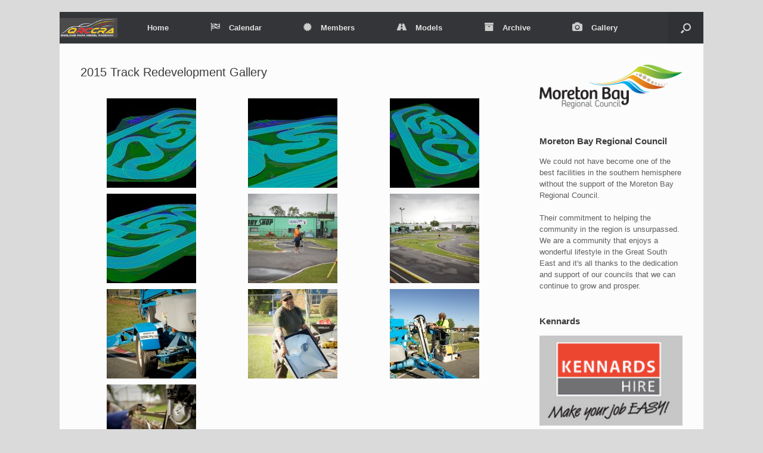

--- FILE ---
content_type: text/html; charset=UTF-8
request_url: http://www.qrccra.org.au/2015-england-park-model-raceway-track-redevelopment/2015-track-redevelopment-gallery/
body_size: 77186
content:
<!DOCTYPE html>
<html lang="en-US">
<head>
	<meta charset="UTF-8" />
	<meta http-equiv="X-UA-Compatible" content="IE=10" />
	<link rel="profile" href="http://gmpg.org/xfn/11" />
	<link rel="pingback" href="http://www.qrccra.org.au/xmlrpc.php" />
	<title>2015 Track Redevelopment Gallery &#8211; QRCCRA</title>
<link rel='dns-prefetch' href='//maxcdn.bootstrapcdn.com' />
<link rel='dns-prefetch' href='//s.w.org' />
<link rel="alternate" type="application/rss+xml" title="QRCCRA &raquo; Feed" href="http://www.qrccra.org.au/feed/" />
<link rel="alternate" type="application/rss+xml" title="QRCCRA &raquo; Comments Feed" href="http://www.qrccra.org.au/comments/feed/" />
<link rel="alternate" type="text/calendar" title="QRCCRA &raquo; iCal Feed" href="http://www.qrccra.org.au/events/?ical=1" />
		<script type="text/javascript">
			window._wpemojiSettings = {"baseUrl":"https:\/\/s.w.org\/images\/core\/emoji\/2.2.1\/72x72\/","ext":".png","svgUrl":"https:\/\/s.w.org\/images\/core\/emoji\/2.2.1\/svg\/","svgExt":".svg","source":{"concatemoji":"http:\/\/www.qrccra.org.au\/wp-includes\/js\/wp-emoji-release.min.js?ver=4.7.29"}};
			!function(t,a,e){var r,n,i,o=a.createElement("canvas"),l=o.getContext&&o.getContext("2d");function c(t){var e=a.createElement("script");e.src=t,e.defer=e.type="text/javascript",a.getElementsByTagName("head")[0].appendChild(e)}for(i=Array("flag","emoji4"),e.supports={everything:!0,everythingExceptFlag:!0},n=0;n<i.length;n++)e.supports[i[n]]=function(t){var e,a=String.fromCharCode;if(!l||!l.fillText)return!1;switch(l.clearRect(0,0,o.width,o.height),l.textBaseline="top",l.font="600 32px Arial",t){case"flag":return(l.fillText(a(55356,56826,55356,56819),0,0),o.toDataURL().length<3e3)?!1:(l.clearRect(0,0,o.width,o.height),l.fillText(a(55356,57331,65039,8205,55356,57096),0,0),e=o.toDataURL(),l.clearRect(0,0,o.width,o.height),l.fillText(a(55356,57331,55356,57096),0,0),e!==o.toDataURL());case"emoji4":return l.fillText(a(55357,56425,55356,57341,8205,55357,56507),0,0),e=o.toDataURL(),l.clearRect(0,0,o.width,o.height),l.fillText(a(55357,56425,55356,57341,55357,56507),0,0),e!==o.toDataURL()}return!1}(i[n]),e.supports.everything=e.supports.everything&&e.supports[i[n]],"flag"!==i[n]&&(e.supports.everythingExceptFlag=e.supports.everythingExceptFlag&&e.supports[i[n]]);e.supports.everythingExceptFlag=e.supports.everythingExceptFlag&&!e.supports.flag,e.DOMReady=!1,e.readyCallback=function(){e.DOMReady=!0},e.supports.everything||(r=function(){e.readyCallback()},a.addEventListener?(a.addEventListener("DOMContentLoaded",r,!1),t.addEventListener("load",r,!1)):(t.attachEvent("onload",r),a.attachEvent("onreadystatechange",function(){"complete"===a.readyState&&e.readyCallback()})),(r=e.source||{}).concatemoji?c(r.concatemoji):r.wpemoji&&r.twemoji&&(c(r.twemoji),c(r.wpemoji)))}(window,document,window._wpemojiSettings);
		</script>
		<style type="text/css">
img.wp-smiley,
img.emoji {
	display: inline !important;
	border: none !important;
	box-shadow: none !important;
	height: 1em !important;
	width: 1em !important;
	margin: 0 .07em !important;
	vertical-align: -0.1em !important;
	background: none !important;
	padding: 0 !important;
}
</style>
<link rel='stylesheet' id='vantage-style-css'  href='http://www.qrccra.org.au/wp-content/themes/vantage/style.css?ver=1.6.1' type='text/css' media='all' />
<link rel='stylesheet' id='font-awesome-css'  href='http://www.qrccra.org.au/wp-content/themes/vantage/fontawesome/css/font-awesome.css?ver=4.6.2' type='text/css' media='all' />
<link rel='stylesheet' id='cff-css'  href='http://www.qrccra.org.au/wp-content/plugins/custom-facebook-feed/assets/css/cff-style.css?ver=4.1.1' type='text/css' media='all' />
<link rel='stylesheet' id='sb-font-awesome-css'  href='https://maxcdn.bootstrapcdn.com/font-awesome/4.7.0/css/font-awesome.min.css?ver=4.7.29' type='text/css' media='all' />
<link rel='stylesheet' id='fancybox-css'  href='http://www.qrccra.org.au/wp-content/plugins/easy-fancybox/css/jquery.fancybox.css?ver=1.3.24' type='text/css' media='screen' />
<script type='text/javascript' src='http://www.qrccra.org.au/wp-includes/js/jquery/jquery.js?ver=1.12.4'></script>
<script type='text/javascript' src='http://www.qrccra.org.au/wp-includes/js/jquery/jquery-migrate.min.js?ver=1.4.1'></script>
<script type='text/javascript' src='http://www.qrccra.org.au/wp-content/themes/vantage/js/jquery.flexslider.min.js?ver=2.1'></script>
<script type='text/javascript' src='http://www.qrccra.org.au/wp-content/themes/vantage/js/jquery.touchSwipe.min.js?ver=1.6.6'></script>
<script type='text/javascript' src='http://www.qrccra.org.au/wp-content/themes/vantage/js/jquery.theme-main.min.js?ver=1.6.1'></script>
<script type='text/javascript' src='http://www.qrccra.org.au/wp-content/themes/vantage/js/jquery.fitvids.min.js?ver=1.0'></script>
<!--[if lt IE 9]>
<script type='text/javascript' src='http://www.qrccra.org.au/wp-content/themes/vantage/js/html5.min.js?ver=3.7.3'></script>
<![endif]-->
<!--[if (gte IE 6)&(lte IE 8)]>
<script type='text/javascript' src='http://www.qrccra.org.au/wp-content/themes/vantage/js/selectivizr.min.js?ver=1.0.2'></script>
<![endif]-->
<link rel='https://api.w.org/' href='http://www.qrccra.org.au/wp-json/' />
<link rel="EditURI" type="application/rsd+xml" title="RSD" href="http://www.qrccra.org.au/xmlrpc.php?rsd" />
<link rel="wlwmanifest" type="application/wlwmanifest+xml" href="http://www.qrccra.org.au/wp-includes/wlwmanifest.xml" /> 
<meta name="generator" content="WordPress 4.7.29" />
<link rel="canonical" href="http://www.qrccra.org.au/2015-england-park-model-raceway-track-redevelopment/2015-track-redevelopment-gallery/" />
<link rel='shortlink' href='http://www.qrccra.org.au/?p=1201' />
<link rel="alternate" type="application/json+oembed" href="http://www.qrccra.org.au/wp-json/oembed/1.0/embed?url=http%3A%2F%2Fwww.qrccra.org.au%2F2015-england-park-model-raceway-track-redevelopment%2F2015-track-redevelopment-gallery%2F" />
<link rel="alternate" type="text/xml+oembed" href="http://www.qrccra.org.au/wp-json/oembed/1.0/embed?url=http%3A%2F%2Fwww.qrccra.org.au%2F2015-england-park-model-raceway-track-redevelopment%2F2015-track-redevelopment-gallery%2F&#038;format=xml" />
<script src="https://cdn.jsdelivr.net/npm/canvas-confetti@1.5.1/dist/confetti.browser.min.js"></script><!-- <meta name="NextGEN" version="2.2.3" /> -->
<meta name="tec-api-version" content="v1"><meta name="tec-api-origin" content="http://www.qrccra.org.au"><link rel="https://theeventscalendar.com/" href="http://www.qrccra.org.au/wp-json/tribe/events/v1/" /><meta name="viewport" content="width=device-width, initial-scale=1" />	<style type="text/css" media="screen">
		#footer-widgets .widget { width: 100%; }
		#masthead-widgets .widget { width: 100%; }
	</style>
	<style type="text/css" id="vantage-footer-widgets">#footer-widgets aside { width : 100%; } </style> <style type="text/css" id="customizer-css">#masthead .hgroup h1, #masthead.masthead-logo-in-menu .logo > h1 { font-size: 0px } a.button, button, html input[type="button"], input[type="reset"], input[type="submit"], .post-navigation a, #image-navigation a, article.post .more-link, article.page .more-link, .paging-navigation a, .woocommerce #page-wrapper .button, .woocommerce a.button, .woocommerce .checkout-button, .woocommerce input.button, #infinite-handle span button { text-shadow: none } a.button, button, html input[type="button"], input[type="reset"], input[type="submit"], .post-navigation a, #image-navigation a, article.post .more-link, article.page .more-link, .paging-navigation a, .woocommerce #page-wrapper .button, .woocommerce a.button, .woocommerce .checkout-button, .woocommerce input.button, .woocommerce #respond input#submit.alt, .woocommerce a.button.alt, .woocommerce button.button.alt, .woocommerce input.button.alt, #infinite-handle span { -webkit-box-shadow: none; -moz-box-shadow: none; box-shadow: none } </style><link rel="icon" href="http://www.qrccra.org.au/wp-content/uploads/2022/01/cropped-FAVICON-32x32.png" sizes="32x32" />
<link rel="icon" href="http://www.qrccra.org.au/wp-content/uploads/2022/01/cropped-FAVICON-192x192.png" sizes="192x192" />
<link rel="apple-touch-icon-precomposed" href="http://www.qrccra.org.au/wp-content/uploads/2022/01/cropped-FAVICON-180x180.png" />
<meta name="msapplication-TileImage" content="http://www.qrccra.org.au/wp-content/uploads/2022/01/cropped-FAVICON-270x270.png" />
<link rel='stylesheet' id='so-css-vantage-css'  href='http://www.qrccra.org.au/wp-content/uploads/so-css/so-css-vantage.css?ver=1671516051' type='text/css' media='all' />
</head>

<body class="page-template-default page page-id-1201 page-child parent-pageid-1141 siteorigin-panels siteorigin-panels-before-js tribe-no-js group-blog responsive layout-boxed no-js has-sidebar has-menu-search panels-style-force-full page-layout-default">


<div id="page-wrapper">

	
	
		
<header id="masthead" class="site-header masthead-logo-in-menu" role="banner">

	
<nav role="navigation" class="site-navigation main-navigation primary use-sticky-menu">

	<div class="full-container">
					<a href="http://www.qrccra.org.au/" title="QRCCRA" rel="home" class="logo"><img src="http://www.qrccra.org.au/wp-content/uploads/2014/06/RC-Logo-for-DarkBG.jpg"  class="logo-height-constrain"  width="1010"  height="344"  alt="QRCCRA Logo"  /></a>
							<div id="search-icon">
				<div id="search-icon-icon"><div class="vantage-icon-search"></div></div>
				
<form method="get" class="searchform" action="http://www.qrccra.org.au/" role="search">
	<input type="text" class="field" name="s" value="" placeholder="Search"/>
</form>
			</div>
		
					<div class="menu-menu-container"><ul id="menu-menu" class="menu"><li id="menu-item-488" class="menu-item menu-item-type-custom menu-item-object-custom menu-item-home menu-item-has-children menu-item-488"><a href="http://www.qrccra.org.au/"><span class="icon"></span>Home</a>
<ul class="sub-menu">
	<li id="menu-item-1376" class="menu-item menu-item-type-post_type menu-item-object-page menu-item-1376"><a href="http://www.qrccra.org.au/contact-us/">Contact</a></li>
	<li id="menu-item-552" class="menu-item menu-item-type-post_type menu-item-object-page menu-item-552"><a href="http://www.qrccra.org.au/contact/privacy/">Privacy</a></li>
	<li id="menu-item-551" class="menu-item menu-item-type-post_type menu-item-object-page menu-item-551"><a href="http://www.qrccra.org.au/contact/terms-conditions/">Terms &#038; Conditions</a></li>
</ul>
</li>
<li id="menu-item-489" class="menu-item menu-item-type-post_type menu-item-object-page menu-item-has-children menu-item-489"><a href="http://www.qrccra.org.au/events/"><span class="fa fa-flag-checkered"></span>Calendar</a>
<ul class="sub-menu">
	<li id="menu-item-870" class="menu-item menu-item-type-post_type menu-item-object-page menu-item-870"><a href="http://www.qrccra.org.au/events/"><span class="fa fa-flag-checkered"></span>Calendar</a></li>
	<li id="menu-item-5238" class="menu-item menu-item-type-post_type menu-item-object-page menu-item-5238"><a href="http://www.qrccra.org.au/events/club-championships/"><span class="fa fa-trophy"></span>Club Championships</a></li>
</ul>
</li>
<li id="menu-item-503" class="menu-item menu-item-type-post_type menu-item-object-page menu-item-has-children menu-item-503"><a href="http://www.qrccra.org.au/members/"><span class="fa fa-certificate"></span>Members</a>
<ul class="sub-menu">
	<li id="menu-item-1295" class="menu-item menu-item-type-post_type menu-item-object-page menu-item-1295"><a href="http://www.qrccra.org.au/members/membership-form-and-payments/">Membership Form and Payments</a></li>
	<li id="menu-item-1343" class="menu-item menu-item-type-post_type menu-item-object-page menu-item-1343"><a href="http://www.qrccra.org.au/members/race-directors-manual/">Race Director&#8217;s Manual</a></li>
	<li id="menu-item-588" class="menu-item menu-item-type-post_type menu-item-object-page menu-item-588"><a href="http://www.qrccra.org.au/members/the-track/">The Track</a></li>
	<li id="menu-item-504" class="menu-item menu-item-type-post_type menu-item-object-page menu-item-504"><a href="http://www.qrccra.org.au/members/club-rules/">Club Rules</a></li>
	<li id="menu-item-506" class="menu-item menu-item-type-post_type menu-item-object-page menu-item-506"><a href="http://www.qrccra.org.au/members/temporary-membership/">Temporary Membership</a></li>
	<li id="menu-item-505" class="menu-item menu-item-type-post_type menu-item-object-page menu-item-505"><a href="http://www.qrccra.org.au/members/technical-inspection/">Technical Inspection</a></li>
	<li id="menu-item-507" class="menu-item menu-item-type-post_type menu-item-object-page menu-item-507"><a href="http://www.qrccra.org.au/members/timing-systems/">Timing Systems</a></li>
</ul>
</li>
<li id="menu-item-508" class="menu-item menu-item-type-post_type menu-item-object-page menu-item-has-children menu-item-508"><a href="http://www.qrccra.org.au/rc-models/"><span class="fa fa-road"></span>Models</a>
<ul class="sub-menu">
	<li id="menu-item-509" class="menu-item menu-item-type-post_type menu-item-object-page menu-item-has-children menu-item-509"><a href="http://www.qrccra.org.au/rc-models/15th-scale/">1/5th Scale</a>
	<ul class="sub-menu">
		<li id="menu-item-5143" class="menu-item menu-item-type-post_type menu-item-object-page menu-item-5143"><a href="http://www.qrccra.org.au/rc-models/15th-scale/15th-rcra-rules/">1/5th RCRA Rules</a></li>
	</ul>
</li>
	<li id="menu-item-511" class="menu-item menu-item-type-post_type menu-item-object-page menu-item-has-children menu-item-511"><a href="http://www.qrccra.org.au/rc-models/18th-scale/">1/8th Scale</a>
	<ul class="sub-menu">
		<li id="menu-item-5152" class="menu-item menu-item-type-post_type menu-item-object-page menu-item-5152"><a href="http://www.qrccra.org.au/rc-models/18th-scale/18th-rcra-rules/">1/8th RCRA Rules</a></li>
	</ul>
</li>
	<li id="menu-item-513" class="menu-item menu-item-type-post_type menu-item-object-page menu-item-has-children menu-item-513"><a href="http://www.qrccra.org.au/rc-models/200m-tourer/">200mm Tourer</a>
	<ul class="sub-menu">
		<li id="menu-item-5160" class="menu-item menu-item-type-post_type menu-item-object-page menu-item-5160"><a href="http://www.qrccra.org.au/rc-models/200m-tourer/200mm-rcra-rules/">200mm RCRA Rules</a></li>
	</ul>
</li>
	<li id="menu-item-515" class="menu-item menu-item-type-post_type menu-item-object-page menu-item-has-children menu-item-515"><a href="http://www.qrccra.org.au/rc-models/electric-ssf/">Electric SSF</a>
	<ul class="sub-menu">
		<li id="menu-item-5169" class="menu-item menu-item-type-post_type menu-item-object-page menu-item-5169"><a href="http://www.qrccra.org.au/rc-models/electric-ssf/ep-rcra-rules/">EP RCRA Rules</a></li>
	</ul>
</li>
	<li id="menu-item-517" class="menu-item menu-item-type-post_type menu-item-object-page menu-item-has-children menu-item-517"><a href="http://www.qrccra.org.au/rc-models/gas-touring-gt/">Gas Touring (GT)</a>
	<ul class="sub-menu">
		<li id="menu-item-5175" class="menu-item menu-item-type-post_type menu-item-object-page menu-item-5175"><a href="http://www.qrccra.org.au/rc-models/gas-touring-gt/gt-rcra-rules/">GT RCRA Rules</a></li>
	</ul>
</li>
	<li id="menu-item-705" class="menu-item menu-item-type-post_type menu-item-object-page menu-item-705"><a href="http://www.qrccra.org.au/rc-models/bikes/">Bikes</a></li>
</ul>
</li>
<li id="menu-item-4094" class="menu-item menu-item-type-post_type menu-item-object-page current-menu-ancestor current_page_ancestor menu-item-has-children menu-item-4094"><a href="http://www.qrccra.org.au/archive/"><span class="fa fa-archive"></span>Archive</a>
<ul class="sub-menu">
	<li id="menu-item-1179" class="menu-item menu-item-type-post_type menu-item-object-page current-page-ancestor current-menu-ancestor current-menu-parent current-page-parent current_page_parent current_page_ancestor menu-item-has-children menu-item-1179"><a href="http://www.qrccra.org.au/2015-england-park-model-raceway-track-redevelopment/">2015 Track Redevelopment</a>
	<ul class="sub-menu">
		<li id="menu-item-1206" class="menu-item menu-item-type-post_type menu-item-object-page current-menu-item page_item page-item-1201 current_page_item menu-item-1206"><a href="http://www.qrccra.org.au/2015-england-park-model-raceway-track-redevelopment/2015-track-redevelopment-gallery/">2015 Track Redevelopment Gallery</a></li>
	</ul>
</li>
	<li id="menu-item-3624" class="menu-item menu-item-type-post_type menu-item-object-post menu-item-has-children menu-item-3624"><a href="http://www.qrccra.org.au/double_crown/">2016 FEMCA AARCMCC Double Crown</a>
	<ul class="sub-menu">
		<li id="menu-item-1386" class="menu-item menu-item-type-post_type menu-item-object-page menu-item-1386"><a href="http://www.qrccra.org.au/?page_id=1368">2016 FEMCA AARCMCC Double Crown</a></li>
		<li id="menu-item-3622" class="menu-item menu-item-type-post_type menu-item-object-page menu-item-3622"><a href="http://www.qrccra.org.au/?page_id=1368">2016 FEMCA AARCMCC Double Crown</a></li>
	</ul>
</li>
	<li id="menu-item-1659" class="menu-item menu-item-type-post_type menu-item-object-page menu-item-1659"><a href="http://www.qrccra.org.au/gallery/2016-qld-ep-titles/">2016 Queensland AARCMCC &#038; ORRCA Electric Titles.</a></li>
	<li id="menu-item-1366" class="menu-item menu-item-type-post_type menu-item-object-page menu-item-1366"><a href="http://www.qrccra.org.au/?page_id=1355">2016 AARCMCC IC Queensland Titles</a></li>
</ul>
</li>
<li id="menu-item-492" class="menu-item menu-item-type-post_type menu-item-object-page menu-item-has-children menu-item-492"><a href="http://www.qrccra.org.au/gallery/"><span class="fa fa-camera"></span>Gallery</a>
<ul class="sub-menu">
	<li id="menu-item-1632" class="menu-item menu-item-type-post_type menu-item-object-page menu-item-has-children menu-item-1632"><a href="http://www.qrccra.org.au/gallery/2016-qld-ep-titles/">2016 Queensland AARCMCC &#038; ORRCA Electric Titles.</a>
	<ul class="sub-menu">
		<li id="menu-item-1648" class="menu-item menu-item-type-post_type menu-item-object-page menu-item-1648"><a href="http://www.qrccra.org.au/gallery/2016-qld-ep-titles/in-the-pits/">In the Pits</a></li>
		<li id="menu-item-1633" class="menu-item menu-item-type-post_type menu-item-object-page menu-item-1633"><a href="http://www.qrccra.org.au/gallery/2016-qld-ep-titles/2016-qld-aarcmccorrca-electric-titles/">Tourers</a></li>
		<li id="menu-item-1650" class="menu-item menu-item-type-post_type menu-item-object-page menu-item-1650"><a href="http://www.qrccra.org.au/gallery/2016-qld-ep-titles/12th-scale-pics/">12th Scale Pics</a></li>
		<li id="menu-item-1649" class="menu-item menu-item-type-post_type menu-item-object-page menu-item-1649"><a href="http://www.qrccra.org.au/gallery/2016-qld-ep-titles/f1s-on-track/">F1s on Track</a></li>
	</ul>
</li>
	<li id="menu-item-868" class="menu-item menu-item-type-post_type menu-item-object-page menu-item-has-children menu-item-868"><a href="http://www.qrccra.org.au/gallery/2014-2/">2014 Media</a>
	<ul class="sub-menu">
		<li id="menu-item-758" class="menu-item menu-item-type-post_type menu-item-object-page menu-item-758"><a href="http://www.qrccra.org.au/gallery/friday-night/">Friday Night</a></li>
		<li id="menu-item-883" class="menu-item menu-item-type-post_type menu-item-object-page menu-item-883"><a href="http://www.qrccra.org.au/gallery/2014-2/working-bee-23314/">Working Bee 23/3/14</a></li>
		<li id="menu-item-1094" class="menu-item menu-item-type-post_type menu-item-object-page menu-item-1094"><a href="http://www.qrccra.org.au/?page_id=1091">2014 AARCMCC Qld. Large Scale Titles</a></li>
	</ul>
</li>
	<li id="menu-item-869" class="menu-item menu-item-type-post_type menu-item-object-page menu-item-has-children menu-item-869"><a href="http://www.qrccra.org.au/gallery/2013-2/">2013 Media</a>
	<ul class="sub-menu">
		<li id="menu-item-566" class="menu-item menu-item-type-post_type menu-item-object-page menu-item-566"><a href="http://www.qrccra.org.au/gallery/2013-2/qld-ic-2013-video/">QLD IC 2013 Video</a></li>
		<li id="menu-item-501" class="menu-item menu-item-type-post_type menu-item-object-page menu-item-501"><a href="http://www.qrccra.org.au/gallery/qld-ls-2013/">QLD LS 2013</a></li>
	</ul>
</li>
	<li id="menu-item-875" class="menu-item menu-item-type-post_type menu-item-object-page menu-item-has-children menu-item-875"><a href="http://www.qrccra.org.au/gallery/2012-2/">2012 Media</a>
	<ul class="sub-menu">
		<li id="menu-item-498" class="menu-item menu-item-type-post_type menu-item-object-page menu-item-498"><a href="http://www.qrccra.org.au/gallery/2012-ic-nats/">2012 IC Nats</a></li>
		<li id="menu-item-922" class="menu-item menu-item-type-post_type menu-item-object-page menu-item-922"><a href="http://www.qrccra.org.au/gallery/2012-2/2012-qld-ics/">2012 Qld. IC&#8217;s</a></li>
	</ul>
</li>
	<li id="menu-item-779" class="menu-item menu-item-type-post_type menu-item-object-page menu-item-779"><a href="http://www.qrccra.org.au/gallery/bikes/">Bikes</a></li>
	<li id="menu-item-559" class="menu-item menu-item-type-post_type menu-item-object-page menu-item-has-children menu-item-559"><a href="http://www.qrccra.org.au/gallery/videos/">Videos</a>
	<ul class="sub-menu">
		<li id="menu-item-954" class="menu-item menu-item-type-post_type menu-item-object-page menu-item-954"><a href="http://www.qrccra.org.au/gallery/videos/gt-ssf-qld-champs-2014/">GT &#038; SSF Qld Champs 2014</a></li>
		<li id="menu-item-627" class="menu-item menu-item-type-post_type menu-item-object-page menu-item-627"><a href="http://www.qrccra.org.au/gallery/videos/pop-kerr-memorial/">Pop Kerr Memorial</a></li>
		<li id="menu-item-558" class="menu-item menu-item-type-post_type menu-item-object-page menu-item-558"><a href="http://www.qrccra.org.au/gallery/videos/fun-friday-night/">Fun Friday Night</a></li>
		<li id="menu-item-570" class="menu-item menu-item-type-post_type menu-item-object-page menu-item-570"><a href="http://www.qrccra.org.au/gallery/videos/qld-ic-2011/">QLD IC 2011</a></li>
		<li id="menu-item-567" class="menu-item menu-item-type-post_type menu-item-object-page menu-item-567"><a href="http://www.qrccra.org.au/gallery/videos/qld-ic-2012/">QLD IC 2012</a></li>
	</ul>
</li>
	<li id="menu-item-494" class="menu-item menu-item-type-post_type menu-item-object-page menu-item-494"><a href="http://www.qrccra.org.au/gallery/memory-lane/">Memory Lane</a></li>
	<li id="menu-item-502" class="menu-item menu-item-type-post_type menu-item-object-page menu-item-502"><a href="http://www.qrccra.org.au/gallery/worlds-2006/">Worlds 2006</a></li>
	<li id="menu-item-495" class="menu-item menu-item-type-post_type menu-item-object-page menu-item-495"><a href="http://www.qrccra.org.au/gallery/qld-ic-2008/">QLD IC 2008</a></li>
	<li id="menu-item-496" class="menu-item menu-item-type-post_type menu-item-object-page menu-item-496"><a href="http://www.qrccra.org.au/gallery/qld-ic-2009/">QLD IC 2009</a></li>
	<li id="menu-item-497" class="menu-item menu-item-type-post_type menu-item-object-page menu-item-497"><a href="http://www.qrccra.org.au/gallery/qld-ic-2010/">QLD IC 2010</a></li>
	<li id="menu-item-499" class="menu-item menu-item-type-post_type menu-item-object-page menu-item-499"><a href="http://www.qrccra.org.au/gallery/qld-ls-2009/">QLD LS 2009</a></li>
	<li id="menu-item-500" class="menu-item menu-item-type-post_type menu-item-object-page menu-item-500"><a href="http://www.qrccra.org.au/gallery/qld-ls-2010/">QLD LS 2010</a></li>
	<li id="menu-item-493" class="menu-item menu-item-type-post_type menu-item-object-page menu-item-493"><a href="http://www.qrccra.org.au/gallery/ls-enduro-2009/">LS Enduro 2009</a></li>
</ul>
</li>
</ul></div>			</div>
</nav><!-- .site-navigation .main-navigation -->

</header><!-- #masthead .site-header -->

	
	
	
	
	<div id="main" class="site-main">
		<div class="full-container">
			
<div id="primary" class="content-area">
	<div id="content" class="site-content" role="main">

		
			
<article id="post-1201" class="post-1201 page type-page status-publish post">

	<div class="entry-main">

		
					<header class="entry-header">
													<h1 class="entry-title">2015 Track Redevelopment Gallery</h1>
							</header><!-- .entry-header -->
		
		<div class="entry-content">
			
		<style type='text/css'>
			#gallery-1 {
				margin: auto;
			}
			#gallery-1 .gallery-item {
				float: left;
				margin-top: 10px;
				text-align: center;
				width: 33%;
			}
			#gallery-1 img {
				border: 2px solid #cfcfcf;
			}
			#gallery-1 .gallery-caption {
				margin-left: 0;
			}
			/* see gallery_shortcode() in wp-includes/media.php */
		</style>
		<div id='gallery-1' class='gallery galleryid-1201 gallery-columns-3 gallery-size-thumbnail'><dl class='gallery-item'>
			<dt class='gallery-icon landscape'>
				<a href='http://www.qrccra.org.au/2015-england-park-model-raceway-track-redevelopment/27012015-capture1/#main'><img width="150" height="150" src="http://www.qrccra.org.au/wp-content/uploads/2015/02/27012015-CAPTURE1-150x150.jpg" class="attachment-thumbnail size-thumbnail" alt="" /></a>
			</dt></dl><dl class='gallery-item'>
			<dt class='gallery-icon landscape'>
				<a href='http://www.qrccra.org.au/2015-england-park-model-raceway-track-redevelopment/27012015-capture2/#main'><img width="150" height="150" src="http://www.qrccra.org.au/wp-content/uploads/2015/02/27012015-CAPTURE2-150x150.jpg" class="attachment-thumbnail size-thumbnail" alt="" /></a>
			</dt></dl><dl class='gallery-item'>
			<dt class='gallery-icon landscape'>
				<a href='http://www.qrccra.org.au/2015-england-park-model-raceway-track-redevelopment/27012015-capture3/#main'><img width="150" height="150" src="http://www.qrccra.org.au/wp-content/uploads/2015/02/27012015-CAPTURE3-150x150.jpg" class="attachment-thumbnail size-thumbnail" alt="" /></a>
			</dt></dl><br style="clear: both" /><dl class='gallery-item'>
			<dt class='gallery-icon landscape'>
				<a href='http://www.qrccra.org.au/2015-england-park-model-raceway-track-redevelopment/27012015-capture4/#main'><img width="150" height="150" src="http://www.qrccra.org.au/wp-content/uploads/2015/02/27012015-CAPTURE4-150x150.jpg" class="attachment-thumbnail size-thumbnail" alt="" /></a>
			</dt></dl><dl class='gallery-item'>
			<dt class='gallery-icon landscape'>
				<a href='http://www.qrccra.org.au/2015-england-park-model-raceway-track-redevelopment/2015-track-redevelopment-gallery/track-redevelopment-2015-1/#main'><img width="150" height="150" src="http://www.qrccra.org.au/wp-content/uploads/2015/02/Track-redevelopment-2015-1-150x150.jpg" class="attachment-thumbnail size-thumbnail" alt="" /></a>
			</dt></dl><dl class='gallery-item'>
			<dt class='gallery-icon landscape'>
				<a href='http://www.qrccra.org.au/2015-england-park-model-raceway-track-redevelopment/2015-track-redevelopment-gallery/track-redevelopment-2015-2/#main'><img width="150" height="150" src="http://www.qrccra.org.au/wp-content/uploads/2015/02/Track-redevelopment-2015-2-150x150.jpg" class="attachment-thumbnail size-thumbnail" alt="" /></a>
			</dt></dl><br style="clear: both" /><dl class='gallery-item'>
			<dt class='gallery-icon landscape'>
				<a href='http://www.qrccra.org.au/2015-england-park-model-raceway-track-redevelopment/2015-track-redevelopment-gallery/track-redevelopment-2015-4/#main'><img width="150" height="150" src="http://www.qrccra.org.au/wp-content/uploads/2015/02/Track-redevelopment-2015-4-150x150.jpg" class="attachment-thumbnail size-thumbnail" alt="" /></a>
			</dt></dl><dl class='gallery-item'>
			<dt class='gallery-icon portrait'>
				<a href='http://www.qrccra.org.au/2015-england-park-model-raceway-track-redevelopment/2015-track-redevelopment-gallery/track-redevelopment-2015-5/#main'><img width="150" height="150" src="http://www.qrccra.org.au/wp-content/uploads/2015/02/Track-redevelopment-2015-5-150x150.jpg" class="attachment-thumbnail size-thumbnail" alt="" /></a>
			</dt></dl><dl class='gallery-item'>
			<dt class='gallery-icon portrait'>
				<a href='http://www.qrccra.org.au/2015-england-park-model-raceway-track-redevelopment/2015-track-redevelopment-gallery/track-redevelopment-2015-6/#main'><img width="150" height="150" src="http://www.qrccra.org.au/wp-content/uploads/2015/02/Track-redevelopment-2015-6-150x150.jpg" class="attachment-thumbnail size-thumbnail" alt="" /></a>
			</dt></dl><br style="clear: both" /><dl class='gallery-item'>
			<dt class='gallery-icon landscape'>
				<a href='http://www.qrccra.org.au/2015-england-park-model-raceway-track-redevelopment/2015-track-redevelopment-gallery/track-redevelopment-2015-3/#main'><img width="150" height="150" src="http://www.qrccra.org.au/wp-content/uploads/2015/02/Track-redevelopment-2015-3-150x150.jpg" class="attachment-thumbnail size-thumbnail" alt="" /></a>
			</dt></dl>
			<br style='clear: both' />
		</div>

					</div><!-- .entry-content -->

		
	</div>

</article><!-- #post-1201 -->

			
		
	</div><!-- #content .site-content -->
</div><!-- #primary .content-area -->


<div id="secondary" class="widget-area" role="complementary">
		<aside id="origin_animated-image-2" class="widget widget_origin_animated-image"><div class="origin-widget origin-widget-animated-image origin-widget-animated-image-default-default"><img src="http://www.qrccra.org.au/wp-content/uploads/2014/02/mbrc-@2x.png" style="visibility:hidden" data-animation="fade" /></div></aside><aside id="text-3" class="widget widget_text"><h3 class="widget-title">Moreton Bay Regional Council</h3>			<div class="textwidget"><p>We could not have become one of the best facilities in the southern hemisphere without the support of the Moreton Bay Regional Council.</p>
<p>Their commitment to helping the community in the region is unsurpassed. We are a community that enjoys a wonderful lifestyle in the Great South East and it's all thanks to the dedication and support of our councils that we can continue to grow and prosper.</p>
</div>
		</aside><aside id="text-7" class="widget widget_text"><h3 class="widget-title">Kennards</h3>			<div class="textwidget"><p><a href="https://www.kennards.com.au/"><img src="http://www.qrccra.org.au/wp-content/uploads/2015/02/Screen-Shot-2015-02-09-at-9.51.44-am.png" width="100%"></a></p>
<p>Without the support of Kennards Hire, the earth works and upgrade to England Park Raceway facility wouldn't have been possible.  An industry first to hire online visit: <a href="https://www.kennards.com.au/" target="new">The Kennards Hire Website"</a></p>
</div>
		</aside><aside id="text-8" class="widget widget_text"><h3 class="widget-title">OZ RC</h3>			<div class="textwidget"><a href="http://stores.ebay.com.au/OZ-RC-MODELS" target="new"><img src="http://www.qrccra.org.au/wp-content/uploads/2017/01/OZRCLogo.png" width="100%"></a>
<p>
OZ RC Models supports England Park Raceway, you can offer your support in return by visiting their store online or dropping in to see their shop in Geebung.
</p></div>
		</aside><aside id="text-11" class="widget widget_text"><h3 class="widget-title">Speedy RC</h3>			<div class="textwidget"><a href="http://www.speedyrc.com.au" target="new"><img src="http://www.qrccra.org.au/wp-content/uploads/2017/12/speedy_logo.png" width="100%"></a>
<p>
Speedy RC is the distributor of many top quality brands such as Team Destiny, Roche,Team Zombie Hv Lipos, Motiv, Gravity, Radtec, Rc, 175Rc, Mini Pro Dynos, MY LAPS, Xenon, JFT and more. We also sell many brands such as Xray, Mugen, Trinity, Muchmore, Mks, Smj, Infinity and more.  Check out our online store at www.speedyrc.com.au or call in based on the Southside of Brisbane, info@speedyrc.com.au or 0418776974. Please help support the shop that supports you trackside, Ask for Michael Sherman.
</p></div>
		</aside><aside id="text-5" class="widget widget_text"><h3 class="widget-title">My RCM</h3>			<div class="textwidget"><a href="http://www.rc-timing.ch" target="new"> <img src="http://www.qrccra.org.au/wp-content/uploads/2014/03/rc-timing.png"></a></div>
		</aside><aside id="text-2" class="widget widget_text"><h3 class="widget-title">MY RCM</h3>			<div class="textwidget"><p>Our timing systems were developed in Switzerland, home of precision watches. We have in-house wireless feeds that work with apps on mobile phones and notebooks can use them too, </p>
<p>Several screens in key areas and a giant LED scoreboard for the drivers and marshals too.</p>
<p>Results are uploaded to the MYRCM host at the end of an event and for major events we stream these results live so you don't miss out on the action if you are not there.</p>
<p><a href="http://www.myrcm.ch/myrcm/main?hId%5B1%5D=org&dId%5BO%5D=4331&pLa=en" target="new" > Timing site link </a></p>
</div>
		</aside><aside id="text-6" class="widget widget_text">			<div class="textwidget"><div class="cff-wrapper">	<div id="cff-visual-header-128590270547891" class="cff-visual-header cff-has-name">
						<div class="cff-header-inner-wrap">
							<div class="cff-header-img">
					<a href="https://www.facebook.com/128590270547891" target="_blank" rel="nofollow noopener" title="England Park Raceway"><img src="https://scontent-syd2-1.xx.fbcdn.net/v/t39.30808-1/305207080_496912745774540_3405259340449921741_n.jpg?stp=dst-jpg_s160x160_tt6&#038;_nc_cat=103&#038;ccb=1-7&#038;_nc_sid=79bf43&#038;_nc_ohc=XaEkL9O44mUQ7kNvwHJ2dEM&#038;_nc_oc=AdmTx64z3GZ3syUP078j2IOq57i-jRVDpKTwSksScUPFWSjk7ciqN7eYpSTM37hXlNA&#038;_nc_zt=24&#038;_nc_ht=scontent-syd2-1.xx&#038;edm=AJdBtusEAAAA&#038;_nc_gid=83fruCAS__GfCMt7xa35FQ&#038;_nc_tpa=Q5bMBQGwKfIHfkgOUGzE3SwEBFw9o8vEQwcHYLTQBHKrLJQ4djpJmQ7Q_jRCioDY7S0G-ojdnOMTmmCbUw&#038;oh=00_Afqs0bkHCdcPAOCW_kzLjjScnsn9qYKrJnjEE2Zdo_Ivfg&#038;oe=69775B87" alt="England Park Raceway" data-avatar="https://scontent-syd2-1.xx.fbcdn.net/v/t39.30808-1/305207080_496912745774540_3405259340449921741_n.jpg?stp=dst-jpg_s160x160_tt6&#038;_nc_cat=103&#038;ccb=1-7&#038;_nc_sid=79bf43&#038;_nc_ohc=XaEkL9O44mUQ7kNvwHJ2dEM&#038;_nc_oc=AdmTx64z3GZ3syUP078j2IOq57i-jRVDpKTwSksScUPFWSjk7ciqN7eYpSTM37hXlNA&#038;_nc_zt=24&#038;_nc_ht=scontent-syd2-1.xx&#038;edm=AJdBtusEAAAA&#038;_nc_gid=83fruCAS__GfCMt7xa35FQ&#038;_nc_tpa=Q5bMBQGwKfIHfkgOUGzE3SwEBFw9o8vEQwcHYLTQBHKrLJQ4djpJmQ7Q_jRCioDY7S0G-ojdnOMTmmCbUw&#038;oh=00_Afqs0bkHCdcPAOCW_kzLjjScnsn9qYKrJnjEE2Zdo_Ivfg&#038;oe=69775B87"></a>
				</div>
						<div class="cff-header-text" >

				            <a href="https://www.facebook.com/128590270547891" target="_blank" rel="nofollow noopener" title="England Park Raceway" class="cff-header-name"><h3 style="font-size:inheritpx;">England Park Raceway</h3></a>
				        						</div>
		</div>
	</div>
<div class="cff-wrapper-ctn " ><div id="cff"  class="cff cff-list-container  cff-default-styles  cff-mob-cols-1 cff-tab-cols-1"   style="width:100%;"   data-char="400" ><div class="cff-posts-wrap"><div id="cff_128590270547891_1467752685357203" class="cff-item cff-photo-post author-england-park-raceway"  style="border-bottom: 1px solid #ddd;">
	<div class="cff-author">
	<div class="cff-author-text">
					<div class="cff-page-name cff-author-date" >
				<a href="https://facebook.com/128590270547891" target="_blank" rel="nofollow noopener" >England Park Raceway</a>
				<span class="cff-story"> </span>
			</div>
			
<p class="cff-date" > 2 days ago </p>			</div>
	<div class="cff-author-img " data-avatar="https://scontent-syd2-1.xx.fbcdn.net/v/t39.30808-1/305207080_496912745774540_3405259340449921741_n.jpg?stp=cp0_dst-jpg_s50x50_tt6&#038;_nc_cat=103&#038;ccb=1-7&#038;_nc_sid=f907e8&#038;_nc_ohc=XaEkL9O44mUQ7kNvwHJ2dEM&#038;_nc_oc=AdmTx64z3GZ3syUP078j2IOq57i-jRVDpKTwSksScUPFWSjk7ciqN7eYpSTM37hXlNA&#038;_nc_zt=24&#038;_nc_ht=scontent-syd2-1.xx&#038;edm=AKIiGfEEAAAA&#038;_nc_gid=EvGvulusWP1EAVO830KTpw&#038;_nc_tpa=Q5bMBQEFYDu59FE_7bm74ZS83VJBx8FcCnRb0cbbnfsB_9sYOrcFMFfD8SQXHKhd7gYWdlr87ddPrRALSA&#038;oh=00_AfqtWTO5jHT_3PKKGJQ7R4uo64Q-3G7piRCO0pwklkkbaQ&#038;oe=69775B87">
		<a href="https://facebook.com/128590270547891" target="_blank" rel="nofollow noopener" ><img src="https://scontent-syd2-1.xx.fbcdn.net/v/t39.30808-1/305207080_496912745774540_3405259340449921741_n.jpg?stp=cp0_dst-jpg_s50x50_tt6&#038;_nc_cat=103&#038;ccb=1-7&#038;_nc_sid=f907e8&#038;_nc_ohc=XaEkL9O44mUQ7kNvwHJ2dEM&#038;_nc_oc=AdmTx64z3GZ3syUP078j2IOq57i-jRVDpKTwSksScUPFWSjk7ciqN7eYpSTM37hXlNA&#038;_nc_zt=24&#038;_nc_ht=scontent-syd2-1.xx&#038;edm=AKIiGfEEAAAA&#038;_nc_gid=EvGvulusWP1EAVO830KTpw&#038;_nc_tpa=Q5bMBQEFYDu59FE_7bm74ZS83VJBx8FcCnRb0cbbnfsB_9sYOrcFMFfD8SQXHKhd7gYWdlr87ddPrRALSA&#038;oh=00_AfqtWTO5jHT_3PKKGJQ7R4uo64Q-3G7piRCO0pwklkkbaQ&#038;oe=69775B87" title="England Park Raceway" alt="England Park Raceway" width=40 height=40 onerror="this.style.display='none'"></a>
	</div>
</div>

<div class="cff-post-text" >
	<span class="cff-text" data-color="">
		🔋Disposal of batteries<img class="cff-linebreak" /><img class="cff-linebreak" />A friendly reminder that all members and visitors need to take their batteries (whichever type they are) with them when they leave for the day. Battery disposal is your responsibility.<img class="cff-linebreak" /><img class="cff-linebreak" />It has come to our attention that some people have been throwing LiPo batteries into bins or buckets at England Park Raceway.<img class="cff-linebreak" /><img class="cff-linebreak" />Putting aside the potential fire hazard this can cause, it is not QRCCRA's responsibility to dispose of batteries, so let’s do the right thing🙌<img class="cff-linebreak" /><img class="cff-linebreak" />There are several locations across Brisbane that offer safe - and free - battery disposal. <img class="cff-linebreak" /><img class="cff-linebreak" />To find a location near you, head to 👉 <img class="cff-linebreak" /><a href="https://bcycle.com.au/drop-off/" rel='nofollow noopener noreferrer'>bcycle.com.au/drop-off/</a><img class="cff-linebreak" /><img class="cff-linebreak" />Alternatively, you can check with your local Council waste disposal facility to see if they accept batteries.<img class="cff-linebreak" /><img class="cff-linebreak" />For example, City of Moreton Bay (where England Park is based) offers free battery disposal for their residents at any of their waste facilities. <img class="cff-linebreak" /><img class="cff-linebreak" />QRCCRA members living outside Moreton Bay should be able to check online with, or call, their equivalent council to see if they offer the same service. <img class="cff-linebreak" /><img class="cff-linebreak" />Don't forget to tape over the contacts of your batteries before disposing of them at a designated drop off point.			</span>
	<span class="cff-expand">... <a href="#" style="color: #"><span class="cff-more">See More</span><span class="cff-less">See Less</span></a></span>

</div>

<p class="cff-media-link">
	<a href="https://www.facebook.com/photo.php?fbid=1467752662023872&#038;set=a.496912715774543&#038;type=3" target="_blank" style="color: #">
		<span style="padding-right: 5px;" class="fa fas fa-picture-o fa-image"></span>Photo	</a>
</p>
<div class="cff-post-links">
			<a class="cff-viewpost-facebook" href="https://www.facebook.com/photo.php?fbid=1467752662023872&#038;set=a.496912715774543&#038;type=3" title="View on Facebook" target="_blank" rel="nofollow noopener" >View on Facebook</a>
				<div class="cff-share-container">
							<span class="cff-dot" >&middot;</span>
				<a class="cff-share-link" href="https://www.facebook.com/sharer/sharer.php?u=https%3A%2F%2Fwww.facebook.com%2Fphoto.php%3Ffbid%3D1467752662023872%26amp%3Bset%3Da.496912715774543%26amp%3Btype%3D3" title="Share" >Share</a>
				<p class="cff-share-tooltip">
											<a href="https://www.facebook.com/sharer/sharer.php?u=https%3A%2F%2Fwww.facebook.com%2Fphoto.php%3Ffbid%3D1467752662023872%26amp%3Bset%3Da.496912715774543%26amp%3Btype%3D3" target="_blank" class="cff-facebook-icon">
							<span class="fa fab fa-facebook-square" aria-hidden="true"></span>
							<span class="cff-screenreader">Share on Facebook</span>
						</a>
											<a href="https://twitter.com/intent/tweet?text=https%3A%2F%2Fwww.facebook.com%2Fphoto.php%3Ffbid%3D1467752662023872%26amp%3Bset%3Da.496912715774543%26amp%3Btype%3D3" target="_blank" class="cff-twitter-icon">
							<span class="fa fab fa-twitter" aria-hidden="true"></span>
							<span class="cff-screenreader">Share on Twitter</span>
						</a>
											<a href="https://www.linkedin.com/shareArticle?mini=true&#038;url=https%3A%2F%2Fwww.facebook.com%2Fphoto.php%3Ffbid%3D1467752662023872%26amp%3Bset%3Da.496912715774543%26amp%3Btype%3D3&#038;title=%09%09%09%F0%9F%94%8BDisposal%20of%20batteriesA%20friendly%20reminder%20that%20all%20members%20and%20visitors%20need%20to%20take%20their%20batteries%20%28whichever%20type%20they%20are%29%20with%20them%20when%20they%20leave%20for%20the%20day.%20Battery%20disposal%20is%20your%20responsibility.It%20has%20come%20to%20our%20attention%20that%20some%20people%20have%20been%20throwing%20LiPo%20batteries%20into%20bins%20or%20buckets%20at%20England%20Park%20Raceway.Putting%20aside%20the%20potential%20fire%20hazard%20this%20can%20cause%2C%20it%20is%20not%20QRCCRA%27s%20responsibility%20to%20dispose%20of%20batteries%2C%20so%20let%E2%80%99s%20do%20the%20right%20thing%F0%9F%99%8CThere%20are%20several%20locations%20across%20Brisbane%20that%20offer%20safe%20-%20and%20free%20-%20battery%20disposal.%20To%20find%20a%20location%20near%20you%2C%20head%20to%20%F0%9F%91%89%20bcycle.com.au%2Fdrop-off%2FAlternatively%2C%20you%20can%20check%20with%20your%20local%20Council%20waste%20disposal%20facility%20to%20see%20if%20they%20accept%20batteries.For%20example%2C%20City%20of%20Moreton%20Bay%20%28where%20England%20Park%20is%20based%29%20offers%20free%20battery%20disposal%20for%20their%20residents%20at%20any%20of%20their%20waste%20facilities.%20QRCCRA%20members%20living%20outside%20Moreton%20Bay%20should%20be%20able%20to%20check%20online%20with%2C%20or%20call%2C%20their%20equivalent%20council%20to%20see%20if%20they%20offer%20the%20same%20service.%20Don%27t%20forget%20to%20tape%20over%20the%20contacts%20of%20your%20batteries%20before%20disposing%20of%20them%20at%20a%20designated%20drop%20off%20point.%09%09%09%09" target="_blank" class="cff-linkedin-icon">
							<span class="fa fab fa-linkedin" aria-hidden="true"></span>
							<span class="cff-screenreader">Share on Linked In</span>
						</a>
											<a href="mailto:?subject=Facebook&#038;body=https%3A%2F%2Fwww.facebook.com%2Fphoto.php%3Ffbid%3D1467752662023872%26amp%3Bset%3Da.496912715774543%26amp%3Btype%3D3%20-%20%0D%0A%0D%0A%09%0D%0A%09%09%F0%9F%94%8BDisposal%20of%20batteriesA%20friendly%20reminder%20that%20all%20members%20and%20visitors%20need%20to%20take%20their%20batteries%20%28whichever%20type%20they%20are%29%20with%20them%20when%20they%20leave%20for%20the%20day.%20Battery%20disposal%20is%20your%20responsibility.It%20has%20come%20to%20our%20attention%20that%20some%20people%20have%20been%20throwing%20LiPo%20batteries%20into%20bins%20or%20buckets%20at%20England%20Park%20Raceway.Putting%20aside%20the%20potential%20fire%20hazard%20this%20can%20cause%2C%20it%20is%20not%20QRCCRA%27s%20responsibility%20to%20dispose%20of%20batteries%2C%20so%20let%E2%80%99s%20do%20the%20right%20thing%F0%9F%99%8CThere%20are%20several%20locations%20across%20Brisbane%20that%20offer%20safe%20-%20and%20free%20-%20battery%20disposal.%20To%20find%20a%20location%20near%20you%2C%20head%20to%20%F0%9F%91%89%20bcycle.com.au%2Fdrop-off%2FAlternatively%2C%20you%20can%20check%20with%20your%20local%20Council%20waste%20disposal%20facility%20to%20see%20if%20they%20accept%20batteries.For%20example%2C%20City%20of%20Moreton%20Bay%20%28where%20England%20Park%20is%20based%29%20offers%20free%20battery%20disposal%20for%20their%20residents%20at%20any%20of%20their%20waste%20facilities.%20QRCCRA%20members%20living%20outside%20Moreton%20Bay%20should%20be%20able%20to%20check%20online%20with%2C%20or%20call%2C%20their%20equivalent%20council%20to%20see%20if%20they%20offer%20the%20same%20service.%20Don%27t%20forget%20to%20tape%20over%20the%20contacts%20of%20your%20batteries%20before%20disposing%20of%20them%20at%20a%20designated%20drop%20off%20point.%09%09%09%0D%0A%09" target="_blank" class="cff-email-icon">
							<span class="fa fab fa-envelope" aria-hidden="true"></span>
							<span class="cff-screenreader">Share by Email</span>
						</a>
									</p>
					</div>
	</div>
</div>



<div id="cff_128590270547891_858796127027163" class="cff-item cff-video-post author-england-park-raceway"  style="border-bottom: 1px solid #ddd;">
	<div class="cff-author">
	<div class="cff-author-text">
					<div class="cff-page-name cff-author-date" >
				<a href="https://facebook.com/128590270547891" target="_blank" rel="nofollow noopener" >England Park Raceway</a>
				<span class="cff-story">  was live.</span>
			</div>
			
<p class="cff-date" > 6 days ago </p>			</div>
	<div class="cff-author-img " data-avatar="https://scontent-syd2-1.xx.fbcdn.net/v/t39.30808-1/305207080_496912745774540_3405259340449921741_n.jpg?stp=cp0_dst-jpg_s50x50_tt6&#038;_nc_cat=103&#038;ccb=1-7&#038;_nc_sid=f907e8&#038;_nc_ohc=XaEkL9O44mUQ7kNvwHJ2dEM&#038;_nc_oc=AdmTx64z3GZ3syUP078j2IOq57i-jRVDpKTwSksScUPFWSjk7ciqN7eYpSTM37hXlNA&#038;_nc_zt=24&#038;_nc_ht=scontent-syd2-1.xx&#038;edm=AKIiGfEEAAAA&#038;_nc_gid=EvGvulusWP1EAVO830KTpw&#038;_nc_tpa=Q5bMBQEhyShV-aywr4C7mtalb2l-R6Gi46D2qsXJEJti23VPYuehOPEZwOA_icmbp0_xMb6A2oS9P7UyRw&#038;oh=00_Afq46RcpnYjPyTczwvGiCZtxGv1I0btOi5gdHdysDj6mFw&#038;oe=69775B87">
		<a href="https://facebook.com/128590270547891" target="_blank" rel="nofollow noopener" ><img src="https://scontent-syd2-1.xx.fbcdn.net/v/t39.30808-1/305207080_496912745774540_3405259340449921741_n.jpg?stp=cp0_dst-jpg_s50x50_tt6&#038;_nc_cat=103&#038;ccb=1-7&#038;_nc_sid=f907e8&#038;_nc_ohc=XaEkL9O44mUQ7kNvwHJ2dEM&#038;_nc_oc=AdmTx64z3GZ3syUP078j2IOq57i-jRVDpKTwSksScUPFWSjk7ciqN7eYpSTM37hXlNA&#038;_nc_zt=24&#038;_nc_ht=scontent-syd2-1.xx&#038;edm=AKIiGfEEAAAA&#038;_nc_gid=EvGvulusWP1EAVO830KTpw&#038;_nc_tpa=Q5bMBQEhyShV-aywr4C7mtalb2l-R6Gi46D2qsXJEJti23VPYuehOPEZwOA_icmbp0_xMb6A2oS9P7UyRw&#038;oh=00_Afq46RcpnYjPyTczwvGiCZtxGv1I0btOi5gdHdysDj6mFw&#038;oe=69775B87" title="England Park Raceway" alt="England Park Raceway" width=40 height=40 onerror="this.style.display='none'"></a>
	</div>
</div>

<div class="cff-post-text" >
	<span class="cff-text" data-color="">
		Friday the 5th of December 2025.<img class="cff-linebreak" />Trucks<img class="cff-linebreak" />SSF and <img class="cff-linebreak" />GT8<img class="cff-linebreak" />Join us live on Facebook or in HD on YouTube. <img class="cff-linebreak" /><a href="https://www.youtube.com/@EnglandParkRaceway" rel='nofollow noopener noreferrer'>www.youtube.com/@EnglandParkRaceway</a>			</span>
	<span class="cff-expand">... <a href="#" style="color: #"><span class="cff-more">See More</span><span class="cff-less">See Less</span></a></span>

</div>

<p class="cff-media-link">
	<a href="https://www.facebook.com/128590270547891/posts/858796127027163" target="_blank" style="color: #">
		<span style="padding-right: 5px;" class="fa fas fa-video-camera fa-video"></span>Video	</a>
</p>
<div class="cff-post-links">
			<a class="cff-viewpost-facebook" href="https://www.facebook.com/128590270547891/posts/858796127027163" title="View on Facebook" target="_blank" rel="nofollow noopener" >View on Facebook</a>
				<div class="cff-share-container">
							<span class="cff-dot" >&middot;</span>
				<a class="cff-share-link" href="https://www.facebook.com/sharer/sharer.php?u=https%3A%2F%2Fwww.facebook.com%2F128590270547891%2Fposts%2F858796127027163" title="Share" >Share</a>
				<p class="cff-share-tooltip">
											<a href="https://www.facebook.com/sharer/sharer.php?u=https%3A%2F%2Fwww.facebook.com%2F128590270547891%2Fposts%2F858796127027163" target="_blank" class="cff-facebook-icon">
							<span class="fa fab fa-facebook-square" aria-hidden="true"></span>
							<span class="cff-screenreader">Share on Facebook</span>
						</a>
											<a href="https://twitter.com/intent/tweet?text=https%3A%2F%2Fwww.facebook.com%2F128590270547891%2Fposts%2F858796127027163" target="_blank" class="cff-twitter-icon">
							<span class="fa fab fa-twitter" aria-hidden="true"></span>
							<span class="cff-screenreader">Share on Twitter</span>
						</a>
											<a href="https://www.linkedin.com/shareArticle?mini=true&#038;url=https%3A%2F%2Fwww.facebook.com%2F128590270547891%2Fposts%2F858796127027163&#038;title=%09%09%09Friday%20the%205th%20of%20December%202025.TrucksSSF%20and%20GT8Join%20us%20live%20on%20Facebook%20or%20in%20HD%20on%20YouTube.%20www.youtube.com%2F%40EnglandParkRaceway%09%09%09%09" target="_blank" class="cff-linkedin-icon">
							<span class="fa fab fa-linkedin" aria-hidden="true"></span>
							<span class="cff-screenreader">Share on Linked In</span>
						</a>
											<a href="mailto:?subject=Facebook&#038;body=https%3A%2F%2Fwww.facebook.com%2F128590270547891%2Fposts%2F858796127027163%20-%20%0D%0A%0D%0A%09%0D%0A%09%09Friday%20the%205th%20of%20December%202025.TrucksSSF%20and%20GT8Join%20us%20live%20on%20Facebook%20or%20in%20HD%20on%20YouTube.%20www.youtube.com%2F%40EnglandParkRaceway%09%09%09%0D%0A%09" target="_blank" class="cff-email-icon">
							<span class="fa fab fa-envelope" aria-hidden="true"></span>
							<span class="cff-screenreader">Share by Email</span>
						</a>
									</p>
					</div>
	</div>
</div>



<div id="cff_128590270547891_1464394485693023" class="cff-item cff-photo-post author-england-park-raceway"  style="border-bottom: 1px solid #ddd;">
	<div class="cff-author">
	<div class="cff-author-text">
					<div class="cff-page-name cff-author-date" >
				<a href="https://facebook.com/128590270547891" target="_blank" rel="nofollow noopener" >England Park Raceway</a>
				<span class="cff-story"> </span>
			</div>
			
<p class="cff-date" > 6 days ago </p>			</div>
	<div class="cff-author-img " data-avatar="https://scontent-syd2-1.xx.fbcdn.net/v/t39.30808-1/305207080_496912745774540_3405259340449921741_n.jpg?stp=cp0_dst-jpg_s50x50_tt6&#038;_nc_cat=103&#038;ccb=1-7&#038;_nc_sid=f907e8&#038;_nc_ohc=XaEkL9O44mUQ7kNvwHJ2dEM&#038;_nc_oc=AdmTx64z3GZ3syUP078j2IOq57i-jRVDpKTwSksScUPFWSjk7ciqN7eYpSTM37hXlNA&#038;_nc_zt=24&#038;_nc_ht=scontent-syd2-1.xx&#038;edm=AKIiGfEEAAAA&#038;_nc_gid=EvGvulusWP1EAVO830KTpw&#038;_nc_tpa=Q5bMBQEFYDu59FE_7bm74ZS83VJBx8FcCnRb0cbbnfsB_9sYOrcFMFfD8SQXHKhd7gYWdlr87ddPrRALSA&#038;oh=00_AfqtWTO5jHT_3PKKGJQ7R4uo64Q-3G7piRCO0pwklkkbaQ&#038;oe=69775B87">
		<a href="https://facebook.com/128590270547891" target="_blank" rel="nofollow noopener" ><img src="https://scontent-syd2-1.xx.fbcdn.net/v/t39.30808-1/305207080_496912745774540_3405259340449921741_n.jpg?stp=cp0_dst-jpg_s50x50_tt6&#038;_nc_cat=103&#038;ccb=1-7&#038;_nc_sid=f907e8&#038;_nc_ohc=XaEkL9O44mUQ7kNvwHJ2dEM&#038;_nc_oc=AdmTx64z3GZ3syUP078j2IOq57i-jRVDpKTwSksScUPFWSjk7ciqN7eYpSTM37hXlNA&#038;_nc_zt=24&#038;_nc_ht=scontent-syd2-1.xx&#038;edm=AKIiGfEEAAAA&#038;_nc_gid=EvGvulusWP1EAVO830KTpw&#038;_nc_tpa=Q5bMBQEFYDu59FE_7bm74ZS83VJBx8FcCnRb0cbbnfsB_9sYOrcFMFfD8SQXHKhd7gYWdlr87ddPrRALSA&#038;oh=00_AfqtWTO5jHT_3PKKGJQ7R4uo64Q-3G7piRCO0pwklkkbaQ&#038;oe=69775B87" title="England Park Raceway" alt="England Park Raceway" width=40 height=40 onerror="this.style.display='none'"></a>
	</div>
</div>

<div class="cff-post-text" >
	<span class="cff-text" data-color="">
		❓ Question time🏎️<img class="cff-linebreak" /><img class="cff-linebreak" />Race day voodoo magic🪄🧙‍♂️<img class="cff-linebreak" /><img class="cff-linebreak" />Do you have a go-to tech tip or unexplainable quirky ritual that nobody else does before a race?<img class="cff-linebreak" /><img class="cff-linebreak" />Why do you swear by it? Is it a performance gain or just a mental reassurance? Maybe it brings you luck?<img class="cff-linebreak" /><img class="cff-linebreak" />Whatever it is, we want to know! We’re sure there’s some ripper yarns behind each one🙌<img class="cff-linebreak" /><img class="cff-linebreak" />Post your tales in the comments below👇			</span>
	<span class="cff-expand">... <a href="#" style="color: #"><span class="cff-more">See More</span><span class="cff-less">See Less</span></a></span>

</div>

<p class="cff-media-link">
	<a href="https://www.facebook.com/photo.php?fbid=1464386959027109&#038;set=a.496912722441209&#038;type=3" target="_blank" style="color: #">
		<span style="padding-right: 5px;" class="fa fas fa-picture-o fa-image"></span>Photo	</a>
</p>
<div class="cff-post-links">
			<a class="cff-viewpost-facebook" href="https://www.facebook.com/photo.php?fbid=1464386959027109&#038;set=a.496912722441209&#038;type=3" title="View on Facebook" target="_blank" rel="nofollow noopener" >View on Facebook</a>
				<div class="cff-share-container">
							<span class="cff-dot" >&middot;</span>
				<a class="cff-share-link" href="https://www.facebook.com/sharer/sharer.php?u=https%3A%2F%2Fwww.facebook.com%2Fphoto.php%3Ffbid%3D1464386959027109%26amp%3Bset%3Da.496912722441209%26amp%3Btype%3D3" title="Share" >Share</a>
				<p class="cff-share-tooltip">
											<a href="https://www.facebook.com/sharer/sharer.php?u=https%3A%2F%2Fwww.facebook.com%2Fphoto.php%3Ffbid%3D1464386959027109%26amp%3Bset%3Da.496912722441209%26amp%3Btype%3D3" target="_blank" class="cff-facebook-icon">
							<span class="fa fab fa-facebook-square" aria-hidden="true"></span>
							<span class="cff-screenreader">Share on Facebook</span>
						</a>
											<a href="https://twitter.com/intent/tweet?text=https%3A%2F%2Fwww.facebook.com%2Fphoto.php%3Ffbid%3D1464386959027109%26amp%3Bset%3Da.496912722441209%26amp%3Btype%3D3" target="_blank" class="cff-twitter-icon">
							<span class="fa fab fa-twitter" aria-hidden="true"></span>
							<span class="cff-screenreader">Share on Twitter</span>
						</a>
											<a href="https://www.linkedin.com/shareArticle?mini=true&#038;url=https%3A%2F%2Fwww.facebook.com%2Fphoto.php%3Ffbid%3D1464386959027109%26amp%3Bset%3Da.496912722441209%26amp%3Btype%3D3&#038;title=%09%09%09%E2%9D%93%20Question%20time%F0%9F%8F%8E%EF%B8%8FRace%20day%20voodoo%20magic%F0%9F%AA%84%F0%9F%A7%99%E2%80%8D%E2%99%82%EF%B8%8FDo%20you%20have%20a%20go-to%20tech%20tip%20or%20unexplainable%20quirky%20ritual%20that%20nobody%20else%20does%20before%20a%20race%3FWhy%20do%20you%20swear%20by%20it%3F%20Is%20it%20a%20performance%20gain%20or%20just%20a%20mental%20reassurance%3F%20Maybe%20it%20brings%20you%20luck%3FWhatever%20it%20is%2C%20we%20want%20to%20know%21%20We%E2%80%99re%20sure%20there%E2%80%99s%20some%20ripper%20yarns%20behind%20each%20one%F0%9F%99%8CPost%20your%20tales%20in%20the%20comments%20below%F0%9F%91%87%09%09%09%09" target="_blank" class="cff-linkedin-icon">
							<span class="fa fab fa-linkedin" aria-hidden="true"></span>
							<span class="cff-screenreader">Share on Linked In</span>
						</a>
											<a href="mailto:?subject=Facebook&#038;body=https%3A%2F%2Fwww.facebook.com%2Fphoto.php%3Ffbid%3D1464386959027109%26amp%3Bset%3Da.496912722441209%26amp%3Btype%3D3%20-%20%0D%0A%0D%0A%09%0D%0A%09%09%E2%9D%93%20Question%20time%F0%9F%8F%8E%EF%B8%8FRace%20day%20voodoo%20magic%F0%9F%AA%84%F0%9F%A7%99%E2%80%8D%E2%99%82%EF%B8%8FDo%20you%20have%20a%20go-to%20tech%20tip%20or%20unexplainable%20quirky%20ritual%20that%20nobody%20else%20does%20before%20a%20race%3FWhy%20do%20you%20swear%20by%20it%3F%20Is%20it%20a%20performance%20gain%20or%20just%20a%20mental%20reassurance%3F%20Maybe%20it%20brings%20you%20luck%3FWhatever%20it%20is%2C%20we%20want%20to%20know%21%20We%E2%80%99re%20sure%20there%E2%80%99s%20some%20ripper%20yarns%20behind%20each%20one%F0%9F%99%8CPost%20your%20tales%20in%20the%20comments%20below%F0%9F%91%87%09%09%09%0D%0A%09" target="_blank" class="cff-email-icon">
							<span class="fa fab fa-envelope" aria-hidden="true"></span>
							<span class="cff-screenreader">Share by Email</span>
						</a>
									</p>
					</div>
	</div>
</div>



<div id="cff_128590270547891_1464196029046202" class="cff-item cff-link-item author-england-park-raceway"  style="border-bottom: 1px solid #ddd;">
	<div class="cff-author">
	<div class="cff-author-text">
					<div class="cff-page-name cff-author-date" >
				<a href="https://facebook.com/128590270547891" target="_blank" rel="nofollow noopener" >England Park Raceway</a>
				<span class="cff-story"> </span>
			</div>
			
<p class="cff-date" > 6 days ago </p>			</div>
	<div class="cff-author-img " data-avatar="https://scontent-syd2-1.xx.fbcdn.net/v/t39.30808-1/305207080_496912745774540_3405259340449921741_n.jpg?stp=cp0_dst-jpg_s50x50_tt6&#038;_nc_cat=103&#038;ccb=1-7&#038;_nc_sid=f907e8&#038;_nc_ohc=XaEkL9O44mUQ7kNvwHJ2dEM&#038;_nc_oc=AdmTx64z3GZ3syUP078j2IOq57i-jRVDpKTwSksScUPFWSjk7ciqN7eYpSTM37hXlNA&#038;_nc_zt=24&#038;_nc_ht=scontent-syd2-1.xx&#038;edm=AKIiGfEEAAAA&#038;_nc_gid=EvGvulusWP1EAVO830KTpw&#038;_nc_tpa=Q5bMBQEFYDu59FE_7bm74ZS83VJBx8FcCnRb0cbbnfsB_9sYOrcFMFfD8SQXHKhd7gYWdlr87ddPrRALSA&#038;oh=00_AfqtWTO5jHT_3PKKGJQ7R4uo64Q-3G7piRCO0pwklkkbaQ&#038;oe=69775B87">
		<a href="https://facebook.com/128590270547891" target="_blank" rel="nofollow noopener" ><img src="https://scontent-syd2-1.xx.fbcdn.net/v/t39.30808-1/305207080_496912745774540_3405259340449921741_n.jpg?stp=cp0_dst-jpg_s50x50_tt6&#038;_nc_cat=103&#038;ccb=1-7&#038;_nc_sid=f907e8&#038;_nc_ohc=XaEkL9O44mUQ7kNvwHJ2dEM&#038;_nc_oc=AdmTx64z3GZ3syUP078j2IOq57i-jRVDpKTwSksScUPFWSjk7ciqN7eYpSTM37hXlNA&#038;_nc_zt=24&#038;_nc_ht=scontent-syd2-1.xx&#038;edm=AKIiGfEEAAAA&#038;_nc_gid=EvGvulusWP1EAVO830KTpw&#038;_nc_tpa=Q5bMBQEFYDu59FE_7bm74ZS83VJBx8FcCnRb0cbbnfsB_9sYOrcFMFfD8SQXHKhd7gYWdlr87ddPrRALSA&#038;oh=00_AfqtWTO5jHT_3PKKGJQ7R4uo64Q-3G7piRCO0pwklkkbaQ&#038;oe=69775B87" title="England Park Raceway" alt="England Park Raceway" width=40 height=40 onerror="this.style.display='none'"></a>
	</div>
</div>

<div class="cff-post-text" >
	<span class="cff-text" data-color="">
		❗️🏎️Important update for those England Park pilots running at <a href="https://facebook.com/583768044966710">Bayside Radio Control Car Club</a> this weekend👇			</span>
	<span class="cff-expand">... <a href="#" style="color: #"><span class="cff-more">See More</span><span class="cff-less">See Less</span></a></span>

</div>


<div class="cff-shared-link " >
	<div class="cff-text-link cff-no-image">
					<p class="cff-link-title" >
				<a href="https://facebook.com/128590270547891" target="_blank"  rel="nofollow noopener noreferrer" style="color:#;">This content isn't available right now</a>
			</p>
		
		
					<span class="cff-post-desc" >When this happens, it's usually because the owner only shared it with a small group of people, changed who can see it or it's been deleted.</span>
		
	</div>
</div>

<div class="cff-post-links">
			<a class="cff-viewpost-facebook" href="https://www.facebook.com/128590270547891/posts/1464196029046202" title="View on Facebook" target="_blank" rel="nofollow noopener" >View on Facebook</a>
				<div class="cff-share-container">
							<span class="cff-dot" >&middot;</span>
				<a class="cff-share-link" href="https://www.facebook.com/sharer/sharer.php?u=https%3A%2F%2Fwww.facebook.com%2F128590270547891%2Fposts%2F1464196029046202" title="Share" >Share</a>
				<p class="cff-share-tooltip">
											<a href="https://www.facebook.com/sharer/sharer.php?u=https%3A%2F%2Fwww.facebook.com%2F128590270547891%2Fposts%2F1464196029046202" target="_blank" class="cff-facebook-icon">
							<span class="fa fab fa-facebook-square" aria-hidden="true"></span>
							<span class="cff-screenreader">Share on Facebook</span>
						</a>
											<a href="https://twitter.com/intent/tweet?text=https%3A%2F%2Fwww.facebook.com%2F128590270547891%2Fposts%2F1464196029046202" target="_blank" class="cff-twitter-icon">
							<span class="fa fab fa-twitter" aria-hidden="true"></span>
							<span class="cff-screenreader">Share on Twitter</span>
						</a>
											<a href="https://www.linkedin.com/shareArticle?mini=true&#038;url=https%3A%2F%2Fwww.facebook.com%2F128590270547891%2Fposts%2F1464196029046202&#038;title=%09%09%09%E2%9D%97%EF%B8%8F%F0%9F%8F%8E%EF%B8%8FImportant%20update%20for%20those%20England%20Park%20pilots%20running%20at%20Bayside%20Radio%20Control%20Car%20Club%20this%20weekend%F0%9F%91%87%09%09%09%09" target="_blank" class="cff-linkedin-icon">
							<span class="fa fab fa-linkedin" aria-hidden="true"></span>
							<span class="cff-screenreader">Share on Linked In</span>
						</a>
											<a href="mailto:?subject=Facebook&#038;body=https%3A%2F%2Fwww.facebook.com%2F128590270547891%2Fposts%2F1464196029046202%20-%20%0D%0A%0D%0A%09%0D%0A%09%09%E2%9D%97%EF%B8%8F%F0%9F%8F%8E%EF%B8%8FImportant%20update%20for%20those%20England%20Park%20pilots%20running%20at%20Bayside%20Radio%20Control%20Car%20Club%20this%20weekend%F0%9F%91%87%09%09%09%0D%0A%09" target="_blank" class="cff-email-icon">
							<span class="fa fab fa-envelope" aria-hidden="true"></span>
							<span class="cff-screenreader">Share by Email</span>
						</a>
									</p>
					</div>
	</div>
</div>



<div id="cff_128590270547891_1463324599133345" class="cff-item cff-photo-post author-england-park-raceway"  style="border-bottom: 1px solid #ddd;">
	<div class="cff-author">
	<div class="cff-author-text">
					<div class="cff-page-name cff-author-date" >
				<a href="https://facebook.com/128590270547891" target="_blank" rel="nofollow noopener" >England Park Raceway</a>
				<span class="cff-story"> </span>
			</div>
			
<p class="cff-date" > 1 week ago </p>			</div>
	<div class="cff-author-img " data-avatar="https://scontent-syd2-1.xx.fbcdn.net/v/t39.30808-1/305207080_496912745774540_3405259340449921741_n.jpg?stp=cp0_dst-jpg_s50x50_tt6&#038;_nc_cat=103&#038;ccb=1-7&#038;_nc_sid=f907e8&#038;_nc_ohc=XaEkL9O44mUQ7kNvwHJ2dEM&#038;_nc_oc=AdmTx64z3GZ3syUP078j2IOq57i-jRVDpKTwSksScUPFWSjk7ciqN7eYpSTM37hXlNA&#038;_nc_zt=24&#038;_nc_ht=scontent-syd2-1.xx&#038;edm=AKIiGfEEAAAA&#038;_nc_gid=EvGvulusWP1EAVO830KTpw&#038;_nc_tpa=Q5bMBQEFYDu59FE_7bm74ZS83VJBx8FcCnRb0cbbnfsB_9sYOrcFMFfD8SQXHKhd7gYWdlr87ddPrRALSA&#038;oh=00_AfqtWTO5jHT_3PKKGJQ7R4uo64Q-3G7piRCO0pwklkkbaQ&#038;oe=69775B87">
		<a href="https://facebook.com/128590270547891" target="_blank" rel="nofollow noopener" ><img src="https://scontent-syd2-1.xx.fbcdn.net/v/t39.30808-1/305207080_496912745774540_3405259340449921741_n.jpg?stp=cp0_dst-jpg_s50x50_tt6&#038;_nc_cat=103&#038;ccb=1-7&#038;_nc_sid=f907e8&#038;_nc_ohc=XaEkL9O44mUQ7kNvwHJ2dEM&#038;_nc_oc=AdmTx64z3GZ3syUP078j2IOq57i-jRVDpKTwSksScUPFWSjk7ciqN7eYpSTM37hXlNA&#038;_nc_zt=24&#038;_nc_ht=scontent-syd2-1.xx&#038;edm=AKIiGfEEAAAA&#038;_nc_gid=EvGvulusWP1EAVO830KTpw&#038;_nc_tpa=Q5bMBQEFYDu59FE_7bm74ZS83VJBx8FcCnRb0cbbnfsB_9sYOrcFMFfD8SQXHKhd7gYWdlr87ddPrRALSA&#038;oh=00_AfqtWTO5jHT_3PKKGJQ7R4uo64Q-3G7piRCO0pwklkkbaQ&#038;oe=69775B87" title="England Park Raceway" alt="England Park Raceway" width=40 height=40 onerror="this.style.display='none'"></a>
	</div>
</div>

<div class="cff-post-text" >
	<span class="cff-text" data-color="">
		🗓️ For any England Park pilots wanting to compete at major events this year, head on over to <a href="https://facebook.com/100148642243857">RC Race Date</a>. <img class="cff-linebreak" /><img class="cff-linebreak" />RC Race Date is your one stop shop when it comes to major RC events in Australia.<img class="cff-linebreak" /><img class="cff-linebreak" />This website aims to help racers keep up to date with events across all scales and types of RC racing. <img class="cff-linebreak" /><img class="cff-linebreak" />For easy reference, see below links for the relevant categories👇<img class="cff-linebreak" /><img class="cff-linebreak" />EP On-Road🔋 <a href="https://joi.land/events/ecffcc06" rel='nofollow noopener noreferrer'>joi.land/events/ecffcc06</a><img class="cff-linebreak" /><img class="cff-linebreak" />IC On-Road⚙️ <a href="https://joi.land/events/58902cf5" rel='nofollow noopener noreferrer'>joi.land/events/58902cf5</a><img class="cff-linebreak" /><img class="cff-linebreak" />LS On-Road🚘 <a href="https://joi.land/events/8729992b" rel='nofollow noopener noreferrer'>joi.land/events/8729992b</a><img class="cff-linebreak" /><img class="cff-linebreak" />Happy Racing😀🏁			</span>
	<span class="cff-expand">... <a href="#" style="color: #"><span class="cff-more">See More</span><span class="cff-less">See Less</span></a></span>

</div>

<p class="cff-media-link">
	<a href="https://www.facebook.com/photo.php?fbid=1463324355800036&#038;set=a.496912722441209&#038;type=3" target="_blank" style="color: #">
		<span style="padding-right: 5px;" class="fa fas fa-picture-o fa-image"></span>Photo	</a>
</p>
<div class="cff-post-links">
			<a class="cff-viewpost-facebook" href="https://www.facebook.com/photo.php?fbid=1463324355800036&#038;set=a.496912722441209&#038;type=3" title="View on Facebook" target="_blank" rel="nofollow noopener" >View on Facebook</a>
				<div class="cff-share-container">
							<span class="cff-dot" >&middot;</span>
				<a class="cff-share-link" href="https://www.facebook.com/sharer/sharer.php?u=https%3A%2F%2Fwww.facebook.com%2Fphoto.php%3Ffbid%3D1463324355800036%26amp%3Bset%3Da.496912722441209%26amp%3Btype%3D3" title="Share" >Share</a>
				<p class="cff-share-tooltip">
											<a href="https://www.facebook.com/sharer/sharer.php?u=https%3A%2F%2Fwww.facebook.com%2Fphoto.php%3Ffbid%3D1463324355800036%26amp%3Bset%3Da.496912722441209%26amp%3Btype%3D3" target="_blank" class="cff-facebook-icon">
							<span class="fa fab fa-facebook-square" aria-hidden="true"></span>
							<span class="cff-screenreader">Share on Facebook</span>
						</a>
											<a href="https://twitter.com/intent/tweet?text=https%3A%2F%2Fwww.facebook.com%2Fphoto.php%3Ffbid%3D1463324355800036%26amp%3Bset%3Da.496912722441209%26amp%3Btype%3D3" target="_blank" class="cff-twitter-icon">
							<span class="fa fab fa-twitter" aria-hidden="true"></span>
							<span class="cff-screenreader">Share on Twitter</span>
						</a>
											<a href="https://www.linkedin.com/shareArticle?mini=true&#038;url=https%3A%2F%2Fwww.facebook.com%2Fphoto.php%3Ffbid%3D1463324355800036%26amp%3Bset%3Da.496912722441209%26amp%3Btype%3D3&#038;title=%09%09%09%F0%9F%97%93%EF%B8%8F%20For%20any%20England%20Park%20pilots%20wanting%20to%20compete%20at%20major%20events%20this%20year%2C%20head%20on%20over%20to%20RC%20Race%20Date.%20RC%20Race%20Date%20is%20your%20one%20stop%20shop%20when%20it%20comes%20to%20major%20RC%20events%20in%20Australia.This%20website%20aims%20to%20help%20racers%20keep%20up%20to%20date%20with%20events%20across%20all%20scales%20and%20types%20of%20RC%20racing.%20For%20easy%20reference%2C%20see%20below%20links%20for%20the%20relevant%20categories%F0%9F%91%87EP%20On-Road%F0%9F%94%8B%20joi.land%2Fevents%2Fecffcc06IC%20On-Road%E2%9A%99%EF%B8%8F%20joi.land%2Fevents%2F58902cf5LS%20On-Road%F0%9F%9A%98%20joi.land%2Fevents%2F8729992bHappy%20Racing%F0%9F%98%80%F0%9F%8F%81%09%09%09%09" target="_blank" class="cff-linkedin-icon">
							<span class="fa fab fa-linkedin" aria-hidden="true"></span>
							<span class="cff-screenreader">Share on Linked In</span>
						</a>
											<a href="mailto:?subject=Facebook&#038;body=https%3A%2F%2Fwww.facebook.com%2Fphoto.php%3Ffbid%3D1463324355800036%26amp%3Bset%3Da.496912722441209%26amp%3Btype%3D3%20-%20%0D%0A%0D%0A%09%0D%0A%09%09%F0%9F%97%93%EF%B8%8F%20For%20any%20England%20Park%20pilots%20wanting%20to%20compete%20at%20major%20events%20this%20year%2C%20head%20on%20over%20to%20RC%20Race%20Date.%20RC%20Race%20Date%20is%20your%20one%20stop%20shop%20when%20it%20comes%20to%20major%20RC%20events%20in%20Australia.This%20website%20aims%20to%20help%20racers%20keep%20up%20to%20date%20with%20events%20across%20all%20scales%20and%20types%20of%20RC%20racing.%20For%20easy%20reference%2C%20see%20below%20links%20for%20the%20relevant%20categories%F0%9F%91%87EP%20On-Road%F0%9F%94%8B%20joi.land%2Fevents%2Fecffcc06IC%20On-Road%E2%9A%99%EF%B8%8F%20joi.land%2Fevents%2F58902cf5LS%20On-Road%F0%9F%9A%98%20joi.land%2Fevents%2F8729992bHappy%20Racing%F0%9F%98%80%F0%9F%8F%81%09%09%09%0D%0A%09" target="_blank" class="cff-email-icon">
							<span class="fa fab fa-envelope" aria-hidden="true"></span>
							<span class="cff-screenreader">Share by Email</span>
						</a>
									</p>
					</div>
	</div>
</div>




<div class="cff-likebox cff-bottom" >
		<iframe src="" class="fb_iframe_widget" data-likebox-id="128590270547891" data-likebox-width="300" data-likebox-header="" data-hide-cover="" data-hide-cta="" data-likebox-faces="" data-height="130" data-locale="en_US" scrolling="no" allowTransparency="true" allow="encrypted-media" ></iframe>
</div></div><input class="cff-pag-url" type="hidden" data-locatornonce="b09d939f9c" data-cff-shortcode="{&quot;feed&quot;: &quot;1&quot;}" data-post-id="1201" data-feed-id="128590270547891"></div></div><div class="cff-clear"></div></div></div>
		</aside><aside id="ww_widget-2" class="widget widget_ww_widget"><div style="width: 220px;"><iframe style="display: block;" src="http://web2.willyweather.com.au/widget/loadView.html?id=8063&ts=1393152144" width="220" height="228" frameborder="0" scrolling="no"></iframe><a style="z-index: 1;position: relative;height: 20px;display: block;text-indent: -9999em;margin: -20px 0 0 0" href="http://www.willyweather.com.au/qld/sunshine-coast/brendale.html">brendale's weather</a></div></aside><aside id="calendar-2" class="widget widget_calendar"><div id="calendar_wrap" class="calendar_wrap"><table id="wp-calendar">
	<caption>January 2026</caption>
	<thead>
	<tr>
		<th scope="col" title="Monday">M</th>
		<th scope="col" title="Tuesday">T</th>
		<th scope="col" title="Wednesday">W</th>
		<th scope="col" title="Thursday">T</th>
		<th scope="col" title="Friday">F</th>
		<th scope="col" title="Saturday">S</th>
		<th scope="col" title="Sunday">S</th>
	</tr>
	</thead>

	<tfoot>
	<tr>
		<td colspan="3" id="prev"><a href="http://www.qrccra.org.au/2024/01/">&laquo; Jan</a></td>
		<td class="pad">&nbsp;</td>
		<td colspan="3" id="next" class="pad">&nbsp;</td>
	</tr>
	</tfoot>

	<tbody>
	<tr>
		<td colspan="3" class="pad">&nbsp;</td><td>1</td><td>2</td><td>3</td><td>4</td>
	</tr>
	<tr>
		<td>5</td><td>6</td><td>7</td><td>8</td><td>9</td><td>10</td><td>11</td>
	</tr>
	<tr>
		<td>12</td><td>13</td><td>14</td><td>15</td><td>16</td><td>17</td><td>18</td>
	</tr>
	<tr>
		<td>19</td><td>20</td><td>21</td><td id="today">22</td><td>23</td><td>24</td><td>25</td>
	</tr>
	<tr>
		<td>26</td><td>27</td><td>28</td><td>29</td><td>30</td><td>31</td>
		<td class="pad" colspan="1">&nbsp;</td>
	</tr>
	</tbody>
	</table></div></aside>	</div><!-- #secondary .widget-area -->
					</div><!-- .full-container -->
	</div><!-- #main .site-main -->

	
	
	<footer id="colophon" class="site-footer" role="contentinfo">

			<div id="footer-widgets" class="full-container">
			<aside id="text-4" class="widget widget_text">			<div class="textwidget"><p><center style="font-size:20px">QRCCRA - Queensland Radio Circuit Car Racing Association Inc</center><br />
<center style="font-size:18px">England Park Raceway - Cnr. Leitch’s Rd. and Strathwyn St, Brendale, Queensland. </center><br />
<center><a href="https://www.paypal.com/cgi-bin/webscr?cmd=_s-xclick&hosted_button_id=FW4TA2LVMF2FL" target="_blank" rel="nofollow"><img src="https://www.paypalobjects.com/en_AU/i/btn/btn_donateCC_LG.gif" alt="" /></a><br />
</center></p>
</div>
		</aside>		</div><!-- #footer-widgets -->
	
	
	<div id="theme-attribution">A <a href="https://siteorigin.com">SiteOrigin</a> Theme</div>
</footer><!-- #colophon .site-footer -->

	
</div><!-- #page-wrapper -->


<!-- ngg_resource_manager_marker --><script type='text/javascript' src='http://www.qrccra.org.au/wp-content/plugins/custom-facebook-feed/assets/js/cff-scripts.js?ver=4.1.1'></script>
<script type='text/javascript' src='http://www.qrccra.org.au/wp-content/plugins/easy-fancybox/js/jquery.fancybox.js?ver=1.3.24'></script>
<script type='text/javascript'>
var fb_timeout, fb_opts={'overlayShow':true,'hideOnOverlayClick':true,'showCloseButton':true,'margin':20,'centerOnScroll':false,'enableEscapeButton':true,'autoScale':true };
if(typeof easy_fancybox_handler==='undefined'){
var easy_fancybox_handler=function(){
jQuery('.nofancybox,a.wp-block-file__button,a.pin-it-button,a[href*="pinterest.com/pin/create"],a[href*="facebook.com/share"],a[href*="twitter.com/share"]').addClass('nolightbox');
/* IMG */
var fb_IMG_select='a[href*=".jpg"]:not(.nolightbox,li.nolightbox>a),area[href*=".jpg"]:not(.nolightbox),a[href*=".jpeg"]:not(.nolightbox,li.nolightbox>a),area[href*=".jpeg"]:not(.nolightbox),a[href*=".png"]:not(.nolightbox,li.nolightbox>a),area[href*=".png"]:not(.nolightbox),a[href*=".webp"]:not(.nolightbox,li.nolightbox>a),area[href*=".webp"]:not(.nolightbox)';
jQuery(fb_IMG_select).addClass('fancybox image');
var fb_IMG_sections=jQuery('.gallery,.wp-block-gallery,.tiled-gallery,.wp-block-jetpack-tiled-gallery');
fb_IMG_sections.each(function(){jQuery(this).find(fb_IMG_select).attr('rel','gallery-'+fb_IMG_sections.index(this));});
jQuery('a.fancybox,area.fancybox,li.fancybox a').each(function(){jQuery(this).fancybox(jQuery.extend({},fb_opts,{'transitionIn':'elastic','easingIn':'easeOutBack','transitionOut':'elastic','easingOut':'easeInBack','opacity':false,'hideOnContentClick':false,'titleShow':true,'titlePosition':'over','titleFromAlt':true,'showNavArrows':true,'enableKeyboardNav':true,'cyclic':false}))});
/* iFrame */
jQuery('a.fancybox-iframe,area.fancybox-iframe,li.fancybox-iframe a').each(function(){jQuery(this).fancybox(jQuery.extend({},fb_opts,{'type':'iframe','width':'95%','height':'95%','titleShow':false,'titlePosition':'float','titleFromAlt':false,'allowfullscreen':false}))});};
jQuery('a.fancybox-close').on('click',function(e){e.preventDefault();jQuery.fancybox.close()});
};
var easy_fancybox_auto=function(){setTimeout(function(){jQuery('#fancybox-auto').trigger('click')},1000);};
jQuery(easy_fancybox_handler);jQuery(document).on('post-load',easy_fancybox_handler);
jQuery(easy_fancybox_auto);
</script>
<script type='text/javascript' src='http://www.qrccra.org.au/wp-content/plugins/easy-fancybox/js/jquery.easing.js?ver=1.4.1'></script>
<script type='text/javascript' src='http://www.qrccra.org.au/wp-includes/js/wp-embed.min.js?ver=4.7.29'></script>
<script type='text/javascript' src='http://www.qrccra.org.au/wp-content/plugins/siteorigin-panels/widgets/widgets/animated-image/js/onscreen.js?ver=2.16.0'></script>
<script type='text/javascript' src='http://www.qrccra.org.au/wp-content/plugins/siteorigin-panels/widgets/widgets/animated-image/js/main.js?ver=2.16.0'></script>
<!-- Custom Facebook Feed JS -->
<script type="text/javascript">var cffajaxurl = "http://www.qrccra.org.au/wp-admin/admin-ajax.php";
var cfflinkhashtags = "true";
</script>
		<script>
		( function ( body ) {
			'use strict';
			body.className = body.className.replace( /\btribe-no-js\b/, 'tribe-js' );
		} )( document.body );
		</script>
		<a href="#" id="scroll-to-top" class="scroll-to-top" title="Back To Top"><span class="vantage-icon-arrow-up"></span></a><script> /* <![CDATA[ */var tribe_l10n_datatables = {"aria":{"sort_ascending":": activate to sort column ascending","sort_descending":": activate to sort column descending"},"length_menu":"Show _MENU_ entries","empty_table":"No data available in table","info":"Showing _START_ to _END_ of _TOTAL_ entries","info_empty":"Showing 0 to 0 of 0 entries","info_filtered":"(filtered from _MAX_ total entries)","zero_records":"No matching records found","search":"Search:","all_selected_text":"All items on this page were selected. ","select_all_link":"Select all pages","clear_selection":"Clear Selection.","pagination":{"all":"All","next":"Next","previous":"Previous"},"select":{"rows":{"0":"","_":": Selected %d rows","1":": Selected 1 row"}},"datepicker":{"dayNames":["Sunday","Monday","Tuesday","Wednesday","Thursday","Friday","Saturday"],"dayNamesShort":["Sun","Mon","Tue","Wed","Thu","Fri","Sat"],"dayNamesMin":["S","M","T","W","T","F","S"],"monthNames":["January","February","March","April","May","June","July","August","September","October","November","December"],"monthNamesShort":["January","February","March","April","May","June","July","August","September","October","November","December"],"monthNamesMin":["Jan","Feb","Mar","Apr","May","Jun","Jul","Aug","Sep","Oct","Nov","Dec"],"nextText":"Next","prevText":"Prev","currentText":"Today","closeText":"Done","today":"Today","clear":"Clear"}};var tribe_system_info = {"sysinfo_optin_nonce":"bd35673a8d","clipboard_btn_text":"Copy to clipboard","clipboard_copied_text":"System info copied","clipboard_fail_text":"Press \"Cmd + C\" to copy"};/* ]]> */ </script><script type="text/javascript">document.body.className = document.body.className.replace("siteorigin-panels-before-js","");</script>
</body>
</html>


--- FILE ---
content_type: text/css
request_url: http://www.qrccra.org.au/wp-content/uploads/so-css/so-css-vantage.css?ver=1671516051
body_size: 1727
content:
.wp-block-button {
	margin-bottom: 30px;
	padding: 10px 20px;
	background-color: #4a4a4a;
	border: 0px;
	transition: background-color 0.3s linear 0s;
	-webkit-border-radius: 5px;
	-moz-border-radius: 5px;
	border-radius: 5px;
	font-size: 18px;
	-moz-appearance: none !important;
	-webkit-appearance: none !important;
	appearance: none !important;
	cursor: pointer;
	display: inline-block;
	color: #ffffff;
}
.wp-block-button a {
	color: #ffffff !important;
	text-decoration: none !important;
}
.tribe-events-category-special-event {
	background-color: #B4F8FF !important;
  margin: 0 !important;
}
.tribe-events-category-extra-special-event {
	background-color: #FFC6C6 !important;
	border-top: 3px solid #FF0000 !important;
	border-bottom: 3px solid #FF0000 !important;
  margin: 0 !important;
}
.tribe-events-category-red:before{
  position: absolute;
  left: 0;
  content: "";
  height:50px;
  width:10px;
  background-color:red;
}
.tribe-events-category-green:before{
  position: absolute;
  left: 0;
  content: "";
  height:50px;
  width:10px;
  background-color:lime;
}
.tribe-events-category-gray:before{
  position: absolute;
  left: 0;
  content: "";
  height:50px;
  width:10px;
  background-color:gray;
}
.tribe-events-category-yellow:before{
  position: absolute;
  left: 0;
  content: "";
  height:50px;
  width:10px;
  background-color:yellow;
}
.tribe-events-category-blue:before{
  position: absolute;
  left: 0;
  content: "";
  height:50px;
  width:10px;
  background-color:DodgerBlue;
}
.tribe-events-category-orange:before{
  position: absolute;
  left: 0;
  content: "";
  height:50px;
  width:10px;
  background-color:orange;
}

--- FILE ---
content_type: image/svg+xml
request_url: https://s.w.org/images/core/emoji/2.2.1/svg/1f3ce.svg
body_size: 1112
content:
<?xml version="1.0" encoding="UTF-8" standalone="no"?><svg xmlns:dc="http://purl.org/dc/elements/1.1/" xmlns:cc="http://creativecommons.org/ns#" xmlns:rdf="http://www.w3.org/1999/02/22-rdf-syntax-ns#" xmlns:svg="http://www.w3.org/2000/svg" xmlns="http://www.w3.org/2000/svg" viewBox="0 0 45 45" style="enable-background:new 0 0 45 45;" xml:space="preserve" version="1.1" id="svg2"><metadata id="metadata8"><rdf:RDF><cc:Work rdf:about=""><dc:format>image/svg+xml</dc:format><dc:type rdf:resource="http://purl.org/dc/dcmitype/StillImage"/></cc:Work></rdf:RDF></metadata><defs id="defs6"><clipPath id="clipPath20" clipPathUnits="userSpaceOnUse"><path id="path22" d="M 0,36 36,36 36,0 0,0 0,36 Z"/></clipPath></defs><g transform="matrix(1.25,0,0,-1.25,0,45)" id="g10"><g transform="translate(30,13)" id="g12"><path id="path14" style="fill:#414042;fill-opacity:1;fill-rule:nonzero;stroke:none" d="M 0,0 3,0 5,6 2,6 0,0 Z"/></g><g id="g16"><g clip-path="url(#clipPath20)" id="g18"><g transform="translate(29,17)" id="g24"><path id="path26" style="fill:#f4900c;fill-opacity:1;fill-rule:nonzero;stroke:none" d="m 0,0 c 0,0 -3,4 -4,4 l -9,0 -6,-5 -6.081,-1.77 c -0.62,-0.217 -1.45,-0.636 -1.56,-1.23 L -29,-14 c -0.125,-0.646 0.448,-1 1,-1 l 34,0 c 0.553,0 1,0.447 1,1 l 0,7 0,1 0,4 C 7,0 0,0 0,0"/></g><g transform="translate(16.0938,16)" id="g28"><path id="path30" style="fill:#3b88c3;fill-opacity:1;fill-rule:nonzero;stroke:none" d="m 0,0 -5.094,-14 12,0 5,14 L 0,0 Z"/></g><g transform="translate(12,5)" id="g32"><path id="path34" style="fill:#292f33;fill-opacity:1;fill-rule:nonzero;stroke:none" d="m 0,0 c 0,-2.209 -1.791,-4 -4,-4 -2.209,0 -4,1.791 -4,4 0,2.209 1.791,4 4,4 2.209,0 4,-1.791 4,-4"/></g><g transform="translate(10,5)" id="g36"><path id="path38" style="fill:#58595b;fill-opacity:1;fill-rule:nonzero;stroke:none" d="m 0,0 c 0,-1.105 -0.895,-2 -2,-2 -1.104,0 -2,0.895 -2,2 0,1.105 0.896,2 2,2 1.105,0 2,-0.895 2,-2"/></g><g transform="translate(33,5)" id="g40"><path id="path42" style="fill:#292f33;fill-opacity:1;fill-rule:nonzero;stroke:none" d="m 0,0 c 0,-2.209 -1.791,-4 -4,-4 -2.209,0 -4,1.791 -4,4 0,2.209 1.791,4 4,4 2.209,0 4,-1.791 4,-4"/></g><g transform="translate(31,5)" id="g44"><path id="path46" style="fill:#58595b;fill-opacity:1;fill-rule:nonzero;stroke:none" d="m 0,0 c 0,-1.105 -0.895,-2 -2,-2 -1.104,0 -2,0.895 -2,2 0,1.105 0.896,2 2,2 1.105,0 2,-0.895 2,-2"/></g><g transform="translate(16,9.5)" id="g48"><path id="path50" style="fill:#ffffff;fill-opacity:1;fill-rule:nonzero;stroke:none" d="M 0,0 C 0,1.934 1.567,3.5 3.5,3.5 5.433,3.5 7,1.934 7,0 7,-1.934 5.433,-3.5 3.5,-3.5 1.567,-3.5 0,-1.934 0,0"/></g><g transform="translate(21.0547,10.7578)" id="g52"><path id="path54" style="fill:#231f20;fill-opacity:1;fill-rule:nonzero;stroke:none" d="m 0,0 c 0,-0.441 -0.189,-0.826 -0.574,-1.072 0.504,-0.231 0.853,-0.699 0.853,-1.254 0,-0.84 -0.769,-1.547 -1.763,-1.547 -1.037,0 -1.682,0.764 -1.682,1.316 0,0.274 0.287,0.469 0.539,0.469 0.477,0 0.364,-0.818 1.156,-0.818 0.364,0 0.659,0.279 0.659,0.65 0,0.981 -1.192,0.26 -1.192,1.086 0,0.734 0.995,0.238 0.995,1.016 0,0.265 -0.188,0.468 -0.505,0.468 -0.665,0 -0.573,-0.685 -1.05,-0.685 -0.287,0 -0.455,0.258 -0.455,0.517 0,0.547 0.749,1.135 1.527,1.135 C -0.483,1.281 0,0.545 0,0"/></g><g transform="translate(30,18)" id="g56"><path id="path58" style="fill:#f4900c;fill-opacity:1;fill-rule:nonzero;stroke:none" d="M 0,0 1,1 6,2 6,0 0,0 Z"/></g><g transform="translate(17,20)" id="g60"><path id="path62" style="fill:#88c9f9;fill-opacity:1;fill-rule:nonzero;stroke:none" d="M 0,0 8,0 8,-4 -5,-4 0,0 Z"/></g><g transform="translate(6,12)" id="g64"><path id="path66" style="fill:#ffcc4d;fill-opacity:1;fill-rule:nonzero;stroke:none" d="m 0,0 c 0,-0.553 -0.448,-1 -1,-1 l -2,0 c -0.552,0 -1,0.447 -1,1 0,0.553 0.448,1 1,1 l 2,0 C -0.448,1 0,0.553 0,0"/></g><g transform="translate(36,14)" id="g68"><path id="path70" style="fill:#dd2e44;fill-opacity:1;fill-rule:nonzero;stroke:none" d="m 0,0 -1,0 c -0.553,0 -1,-0.447 -1,-1 l 0,-1 c 0,-0.553 0.447,-1 1,-1 l 1,0 0,3 z"/></g></g></g></g></svg>


--- FILE ---
content_type: image/svg+xml
request_url: https://s.w.org/images/core/emoji/2.2.1/svg/1f64c.svg
body_size: 1397
content:
<?xml version="1.0" encoding="UTF-8" standalone="no"?><svg xmlns:dc="http://purl.org/dc/elements/1.1/" xmlns:cc="http://creativecommons.org/ns#" xmlns:rdf="http://www.w3.org/1999/02/22-rdf-syntax-ns#" xmlns:svg="http://www.w3.org/2000/svg" xmlns="http://www.w3.org/2000/svg" viewBox="0 0 45 45" style="enable-background:new 0 0 45 45;" xml:space="preserve" version="1.1" id="svg2"><metadata id="metadata8"><rdf:RDF><cc:Work rdf:about=""><dc:format>image/svg+xml</dc:format><dc:type rdf:resource="http://purl.org/dc/dcmitype/StillImage"/></cc:Work></rdf:RDF></metadata><defs id="defs6"><clipPath id="clipPath20" clipPathUnits="userSpaceOnUse"><path id="path22" d="M 0,36 36,36 36,0 0,0 0,36 Z"/></clipPath></defs><g transform="matrix(1.25,0,0,-1.25,0,45)" id="g10"><path id="path12" style="fill:#ffdc5d;fill-opacity:1;fill-rule:nonzero;stroke:none" d="M 3,0 11,0 11,10 3,10 3,0 Z"/><path id="path14" style="fill:#ffdc5d;fill-opacity:1;fill-rule:nonzero;stroke:none" d="m 25,0 8,0 0,10 -8,0 0,-10 z"/><g id="g16"><g clip-path="url(#clipPath20)" id="g18"><g transform="translate(33,7.2803)" id="g24"><path id="path26" style="fill:#f9ca55;fill-opacity:1;fill-rule:nonzero;stroke:none" d="M 0,0 C 0,0 -3,-2 -8,-1 L -8,4 0,4 0,0 Z"/></g><g transform="translate(3,7.2803)" id="g28"><path id="path30" style="fill:#f9ca55;fill-opacity:1;fill-rule:nonzero;stroke:none" d="M 0,0 C 0,0 3,-2 8,-1 L 8,4 0,4 0,0 Z"/></g><path id="path32" style="fill:#ef9645;fill-opacity:1;fill-rule:nonzero;stroke:none" d="m 12,10 -8,0 0,8 8,0 0,-8 z"/><path id="path34" style="fill:#ef9645;fill-opacity:1;fill-rule:nonzero;stroke:none" d="m 32,10 -8,0 0,8 8,0 0,-8 z"/><g transform="translate(0.3726,24.1646)" id="g36"><path id="path38" style="fill:#ffdc5d;fill-opacity:1;fill-rule:nonzero;stroke:none" d="M 0,0 C 0,0 0.003,1.225 1.227,1.222 2.453,1.218 2.449,-0.007 2.449,-0.007 L 2.431,-5.691 c 0.194,0.09 0.399,0.171 0.612,0.241 l 0.025,7.889 c 0,0 0.005,1.225 1.227,1.221 C 5.52,3.657 5.517,2.431 5.517,2.431 l -0.022,-7.42 c 0.199,0.017 0.404,0.032 0.61,0.041 l 0.028,8.602 c 0,0 0.003,1.225 1.228,1.221 C 8.586,4.87 8.581,3.646 8.581,3.646 L 8.553,-4.955 c 0.21,-0.011 0.411,-0.033 0.614,-0.051 l 0.025,8.038 c 0,0 0.005,1.225 1.227,1.22 1.225,-0.003 1.219,-1.227 1.219,-1.227 l -0.024,-8.501 -0.003,-0.681 0,-0.611 c -3.674,0.009 -6.133,-3.042 -6.144,-6.104 0,-0.612 0.612,-0.616 0.612,-0.616 0.01,3.678 2.467,6.115 6.142,6.105 l 1.8,4.188 c 0,0 0.395,1.158 1.556,0.762 1.158,-0.392 0.765,-1.553 0.765,-1.553 L 15.449,-7.09 c -0.354,-1.235 -0.684,-2.477 -0.859,-3.745 -0.498,-3.584 -3.58,-6.339 -7.299,-6.33 -4.055,0.017 -7.335,3.315 -7.322,7.371 0.001,0.213 0.014,0.418 0.034,0.61 L -0.029,-9.18 0,0 Z"/></g><g transform="translate(35.6172,24.1646)" id="g40"><path id="path42" style="fill:#ffdc5d;fill-opacity:1;fill-rule:nonzero;stroke:none" d="M 0,0 C 0,0 -0.003,1.225 -1.227,1.222 -2.453,1.218 -2.449,-0.007 -2.449,-0.007 l 0.018,-5.684 c -0.194,0.09 -0.399,0.171 -0.612,0.241 l -0.025,7.889 c 0,0 -0.004,1.225 -1.227,1.221 C -5.52,3.657 -5.517,2.431 -5.517,2.431 l 0.022,-7.42 c -0.198,0.017 -0.403,0.032 -0.61,0.041 l -0.028,8.602 c 0,0 -0.004,1.225 -1.228,1.221 -1.225,-0.005 -1.22,-1.229 -1.22,-1.229 l 0.028,-8.601 c -0.21,-0.011 -0.412,-0.033 -0.614,-0.051 l -0.025,8.038 c 0,0 -0.005,1.225 -1.228,1.22 -1.224,-0.003 -1.219,-1.227 -1.219,-1.227 l 0.025,-8.501 0.003,-0.681 0,-0.611 c 3.674,0.009 6.132,-3.042 6.144,-6.104 0,-0.612 -0.612,-0.616 -0.612,-0.616 -0.011,3.678 -2.468,6.115 -6.142,6.105 l -1.8,4.188 c 0,0 -0.395,1.158 -1.556,0.762 -1.157,-0.392 -0.765,-1.553 -0.765,-1.553 l 0.893,-3.104 c 0.353,-1.235 0.684,-2.477 0.859,-3.745 0.498,-3.584 3.58,-6.339 7.299,-6.33 4.055,0.017 7.336,3.315 7.322,7.371 -0.001,0.213 -0.013,0.418 -0.034,0.61 L 0.029,-9.18 0,0 Z"/></g><g transform="translate(23.541,29.5415)" id="g44"><path id="path46" style="fill:#ffac33;fill-opacity:1;fill-rule:nonzero;stroke:none" d="M 0,0 C -0.213,0 -0.429,0.068 -0.61,0.208 -1.048,0.546 -1.128,1.174 -0.79,1.611 L 2.189,5.466 C 2.523,5.902 3.153,5.986 3.591,5.646 4.028,5.309 4.108,4.681 3.771,4.244 L 0.792,0.389 C 0.596,0.134 0.3,0 0,0"/></g><g transform="translate(12.521,29.5415)" id="g48"><path id="path50" style="fill:#ffac33;fill-opacity:1;fill-rule:nonzero;stroke:none" d="m 0,0 c -0.299,0 -0.595,0.134 -0.792,0.389 l -2.979,3.855 c -0.337,0.437 -0.256,1.065 0.181,1.402 0.437,0.337 1.064,0.258 1.402,-0.18 L 0.791,1.611 C 1.128,1.174 1.048,0.546 0.611,0.208 0.429,0.068 0.214,0 0,0"/></g><g transform="translate(18,30)" id="g52"><path id="path54" style="fill:#ffac33;fill-opacity:1;fill-rule:nonzero;stroke:none" d="m 0,0 c -0.552,0 -1,0.448 -1,1 l 0,4 C -1,5.552 -0.552,6 0,6 0.553,6 1,5.552 1,5 L 1,1 C 1,0.448 0.553,0 0,0"/></g></g></g></g></svg>


--- FILE ---
content_type: image/svg+xml
request_url: https://s.w.org/images/core/emoji/2.2.1/svg/1f50b.svg
body_size: 686
content:
<?xml version="1.0" encoding="UTF-8" standalone="no"?><svg xmlns:dc="http://purl.org/dc/elements/1.1/" xmlns:cc="http://creativecommons.org/ns#" xmlns:rdf="http://www.w3.org/1999/02/22-rdf-syntax-ns#" xmlns:svg="http://www.w3.org/2000/svg" xmlns="http://www.w3.org/2000/svg" viewBox="0 0 45 45" style="enable-background:new 0 0 45 45;" xml:space="preserve" version="1.1" id="svg2"><metadata id="metadata8"><rdf:RDF><cc:Work rdf:about=""><dc:format>image/svg+xml</dc:format><dc:type rdf:resource="http://purl.org/dc/dcmitype/StillImage"/></cc:Work></rdf:RDF></metadata><defs id="defs6"><clipPath id="clipPath16" clipPathUnits="userSpaceOnUse"><path id="path18" d="M 0,36 36,36 36,0 0,0 0,36 Z"/></clipPath></defs><g transform="matrix(1.25,0,0,-1.25,0,45)" id="g10"><g id="g12"><g clip-path="url(#clipPath16)" id="g14"><g transform="translate(24,32)" id="g20"><path id="path22" style="fill:#ccd6dd;fill-opacity:1;fill-rule:nonzero;stroke:none" d="m 0,0 c 0,-2.209 -1.791,-4 -4,-4 l -4,0 c -2.209,0 -4,1.791 -4,4 0,2.209 1.791,4 4,4 l 4,0 C -1.791,4 0,2.209 0,0"/></g><g transform="translate(30,4)" id="g24"><path id="path26" style="fill:#e1e8ed;fill-opacity:1;fill-rule:nonzero;stroke:none" d="m 0,0 c 0,-2.209 -1.791,-4 -4,-4 l -16,0 c -2.209,0 -4,1.791 -4,4 l 0,24 c 0,2.209 1.791,4 4,4 l 16,0 c 2.209,0 4,-1.791 4,-4 L 0,0 Z"/></g><path id="path28" style="fill:#77b255;fill-opacity:1;fill-rule:nonzero;stroke:none" d="M 30,4 6,4 6,28 30,28 30,4 Z"/><g transform="translate(23,22)" id="g30"><path id="path32" style="fill:#f5f8fa;fill-opacity:1;fill-rule:nonzero;stroke:none" d="m 0,0 -3,0 0,3 c 0,0.552 -0.447,1 -1,1 L -6,4 C -6.552,4 -7,3.552 -7,3 l 0,-3 -3,0 c -0.553,0 -1,-0.448 -1,-1 l 0,-2 c 0,-0.553 0.447,-1 1,-1 l 3,0 0,-3 c 0,-0.553 0.448,-1 1,-1 l 2,0 c 0.553,0 1,0.447 1,1 l 0,3 3,0 c 0.553,0 1,0.447 1,1 l 0,2 C 1,-0.448 0.553,0 0,0"/></g><g transform="translate(13,6)" id="g34"><path id="path36" style="fill:#f5f8fa;fill-opacity:1;fill-rule:nonzero;stroke:none" d="m 0,0 c -0.553,0 -1,0.447 -1,1 l 0,2 c 0,0.553 0.447,1 1,1 l 10,0 c 0.553,0 1,-0.447 1,-1 L 11,1 C 11,0.447 10.553,0 10,0 L 0,0 Z"/></g></g></g></g></svg>
